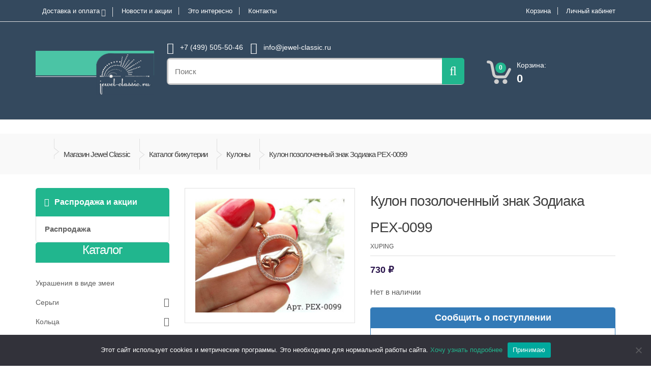

--- FILE ---
content_type: text/html; charset=UTF-8
request_url: https://www.jewel-classic.ru/shop/classical-jewelry/classical-jewelry-white/kulon-pozolochennyiy-znak-zodiaka-pex-0099/
body_size: 27947
content:
<!DOCTYPE html>
<html class="no-js" lang="ru-RU">
<head>
<meta charset="UTF-8">
<meta name="viewport" content="width=device-width, initial-scale=1.0, user-scalable=no">
<link rel="profile" href="http://gmpg.org/xfn/11" />
<!--[if lt IE 9]>
<script src="https://www.jewel-classic.ru/wp-content/themes/mediacenter/assets/js/html5.js?x13609" type="text/javascript"></script>
<script src="https://www.jewel-classic.ru/wp-content/themes/mediacenter/assets/js/respond.min.js?x13609" type="text/javascript"></script>
<![endif]-->
<meta name='robots' content='index, follow, max-image-preview:large, max-snippet:-1, max-video-preview:-1' />

<!-- Google Tag Manager for WordPress by gtm4wp.com -->
<script data-cfasync="false" data-pagespeed-no-defer>
	var gtm4wp_datalayer_name = "dataLayer";
	var dataLayer = dataLayer || [];
	const gtm4wp_use_sku_instead = 1;
	const gtm4wp_currency = 'RUB';
	const gtm4wp_product_per_impression = 10;
	const gtm4wp_clear_ecommerce = false;
	const gtm4wp_datalayer_max_timeout = 2000;
</script>
<!-- End Google Tag Manager for WordPress by gtm4wp.com -->
	<!-- This site is optimized with the Yoast SEO plugin v26.8 - https://yoast.com/product/yoast-seo-wordpress/ -->
	<title>Кулон позолоченный знак Зодиака PEX-0099 &#8902; 730 р.&#8902; Jewel Classic</title>
	<meta name="description" content="Кулон  с изображением знака Зодиака «Овен». Не вызывающая аллергии бижутерия. Ювелирный сплав с покрытием из золота 585 пробы, вставки из фианитов. Размер" />
	<link rel="canonical" href="https://www.jewel-classic.ru/shop/classical-jewelry/classical-jewelry-white/kulon-pozolochennyiy-znak-zodiaka-pex-0099/" />
	<meta property="og:locale" content="ru_RU" />
	<meta property="og:type" content="article" />
	<meta property="og:title" content="Кулон позолоченный знак Зодиака PEX-0099 &#8902; 730 р.&#8902; Jewel Classic" />
	<meta property="og:description" content="Кулон  с изображением знака Зодиака «Овен». Не вызывающая аллергии бижутерия. Ювелирный сплав с покрытием из золота 585 пробы, вставки из фианитов. Размер" />
	<meta property="og:url" content="https://www.jewel-classic.ru/shop/classical-jewelry/classical-jewelry-white/kulon-pozolochennyiy-znak-zodiaka-pex-0099/" />
	<meta property="og:site_name" content="Jewel Classic" />
	<meta property="article:modified_time" content="2023-07-01T16:43:50+00:00" />
	<meta property="og:image" content="https://www.jewel-classic.ru/wp-content/uploads/2018/05/PEX-0099.jpg" />
	<meta property="og:image:width" content="884" />
	<meta property="og:image:height" content="676" />
	<meta property="og:image:type" content="image/jpeg" />
	<meta name="twitter:card" content="summary_large_image" />
	<script type="application/ld+json" class="yoast-schema-graph">{"@context":"https://schema.org","@graph":[{"@type":"WebPage","@id":"https://www.jewel-classic.ru/shop/classical-jewelry/classical-jewelry-white/kulon-pozolochennyiy-znak-zodiaka-pex-0099/","url":"https://www.jewel-classic.ru/shop/classical-jewelry/classical-jewelry-white/kulon-pozolochennyiy-znak-zodiaka-pex-0099/","name":"Кулон позолоченный знак Зодиака PEX-0099 &#8902; 730 р.&#8902; Jewel Classic","isPartOf":{"@id":"https://www.jewel-classic.ru/#website"},"primaryImageOfPage":{"@id":"https://www.jewel-classic.ru/shop/classical-jewelry/classical-jewelry-white/kulon-pozolochennyiy-znak-zodiaka-pex-0099/#primaryimage"},"image":{"@id":"https://www.jewel-classic.ru/shop/classical-jewelry/classical-jewelry-white/kulon-pozolochennyiy-znak-zodiaka-pex-0099/#primaryimage"},"thumbnailUrl":"https://www.jewel-classic.ru/wp-content/uploads/2018/05/PEX-0099.jpg","datePublished":"2018-05-11T17:22:28+00:00","dateModified":"2023-07-01T16:43:50+00:00","description":"Кулон  с изображением знака Зодиака «Овен». Не вызывающая аллергии бижутерия. Ювелирный сплав с покрытием из золота 585 пробы, вставки из фианитов. Размер","breadcrumb":{"@id":"https://www.jewel-classic.ru/shop/classical-jewelry/classical-jewelry-white/kulon-pozolochennyiy-znak-zodiaka-pex-0099/#breadcrumb"},"inLanguage":"ru-RU","potentialAction":[{"@type":"ReadAction","target":["https://www.jewel-classic.ru/shop/classical-jewelry/classical-jewelry-white/kulon-pozolochennyiy-znak-zodiaka-pex-0099/"]}]},{"@type":"ImageObject","inLanguage":"ru-RU","@id":"https://www.jewel-classic.ru/shop/classical-jewelry/classical-jewelry-white/kulon-pozolochennyiy-znak-zodiaka-pex-0099/#primaryimage","url":"https://www.jewel-classic.ru/wp-content/uploads/2018/05/PEX-0099.jpg","contentUrl":"https://www.jewel-classic.ru/wp-content/uploads/2018/05/PEX-0099.jpg","width":884,"height":676},{"@type":"BreadcrumbList","@id":"https://www.jewel-classic.ru/shop/classical-jewelry/classical-jewelry-white/kulon-pozolochennyiy-znak-zodiaka-pex-0099/#breadcrumb","itemListElement":[{"@type":"ListItem","position":1,"name":"Магазин Jewel Classic","item":"https://www.jewel-classic.ru/"},{"@type":"ListItem","position":2,"name":"Каталог бижутерии","item":"https://www.jewel-classic.ru/shop/"},{"@type":"ListItem","position":3,"name":"Кулоны","item":"https://www.jewel-classic.ru/shop/section/pendants/"},{"@type":"ListItem","position":4,"name":"Кулон позолоченный знак Зодиака PEX-0099"}]},{"@type":"WebSite","@id":"https://www.jewel-classic.ru/#website","url":"https://www.jewel-classic.ru/","name":"Jewel Classic","description":"Магазин классической бижутерии","potentialAction":[{"@type":"SearchAction","target":{"@type":"EntryPoint","urlTemplate":"https://www.jewel-classic.ru/?s={search_term_string}"},"query-input":{"@type":"PropertyValueSpecification","valueRequired":true,"valueName":"search_term_string"}}],"inLanguage":"ru-RU"}]}</script>
	<!-- / Yoast SEO plugin. -->


<link rel="alternate" type="application/rss+xml" title="Jewel Classic &raquo; Лента" href="https://www.jewel-classic.ru/feed/" />
<link rel="alternate" type="application/rss+xml" title="Jewel Classic &raquo; Лента комментариев" href="https://www.jewel-classic.ru/comments/feed/" />
<link rel="alternate" type="application/rss+xml" title="Jewel Classic &raquo; Лента комментариев к &laquo;Кулон позолоченный знак Зодиака PEX-0099&raquo;" href="https://www.jewel-classic.ru/shop/classical-jewelry/classical-jewelry-white/kulon-pozolochennyiy-znak-zodiaka-pex-0099/feed/" />
<link rel="alternate" title="oEmbed (JSON)" type="application/json+oembed" href="https://www.jewel-classic.ru/wp-json/oembed/1.0/embed?url=https%3A%2F%2Fwww.jewel-classic.ru%2Fshop%2Fclassical-jewelry%2Fclassical-jewelry-white%2Fkulon-pozolochennyiy-znak-zodiaka-pex-0099%2F" />
<link rel="alternate" title="oEmbed (XML)" type="text/xml+oembed" href="https://www.jewel-classic.ru/wp-json/oembed/1.0/embed?url=https%3A%2F%2Fwww.jewel-classic.ru%2Fshop%2Fclassical-jewelry%2Fclassical-jewelry-white%2Fkulon-pozolochennyiy-znak-zodiaka-pex-0099%2F&#038;format=xml" />
<style id='wp-img-auto-sizes-contain-inline-css' type='text/css'>
img:is([sizes=auto i],[sizes^="auto," i]){contain-intrinsic-size:3000px 1500px}
/*# sourceURL=wp-img-auto-sizes-contain-inline-css */
</style>
<style id='wp-block-library-inline-css' type='text/css'>
:root{--wp-block-synced-color:#7a00df;--wp-block-synced-color--rgb:122,0,223;--wp-bound-block-color:var(--wp-block-synced-color);--wp-editor-canvas-background:#ddd;--wp-admin-theme-color:#007cba;--wp-admin-theme-color--rgb:0,124,186;--wp-admin-theme-color-darker-10:#006ba1;--wp-admin-theme-color-darker-10--rgb:0,107,160.5;--wp-admin-theme-color-darker-20:#005a87;--wp-admin-theme-color-darker-20--rgb:0,90,135;--wp-admin-border-width-focus:2px}@media (min-resolution:192dpi){:root{--wp-admin-border-width-focus:1.5px}}.wp-element-button{cursor:pointer}:root .has-very-light-gray-background-color{background-color:#eee}:root .has-very-dark-gray-background-color{background-color:#313131}:root .has-very-light-gray-color{color:#eee}:root .has-very-dark-gray-color{color:#313131}:root .has-vivid-green-cyan-to-vivid-cyan-blue-gradient-background{background:linear-gradient(135deg,#00d084,#0693e3)}:root .has-purple-crush-gradient-background{background:linear-gradient(135deg,#34e2e4,#4721fb 50%,#ab1dfe)}:root .has-hazy-dawn-gradient-background{background:linear-gradient(135deg,#faaca8,#dad0ec)}:root .has-subdued-olive-gradient-background{background:linear-gradient(135deg,#fafae1,#67a671)}:root .has-atomic-cream-gradient-background{background:linear-gradient(135deg,#fdd79a,#004a59)}:root .has-nightshade-gradient-background{background:linear-gradient(135deg,#330968,#31cdcf)}:root .has-midnight-gradient-background{background:linear-gradient(135deg,#020381,#2874fc)}:root{--wp--preset--font-size--normal:16px;--wp--preset--font-size--huge:42px}.has-regular-font-size{font-size:1em}.has-larger-font-size{font-size:2.625em}.has-normal-font-size{font-size:var(--wp--preset--font-size--normal)}.has-huge-font-size{font-size:var(--wp--preset--font-size--huge)}.has-text-align-center{text-align:center}.has-text-align-left{text-align:left}.has-text-align-right{text-align:right}.has-fit-text{white-space:nowrap!important}#end-resizable-editor-section{display:none}.aligncenter{clear:both}.items-justified-left{justify-content:flex-start}.items-justified-center{justify-content:center}.items-justified-right{justify-content:flex-end}.items-justified-space-between{justify-content:space-between}.screen-reader-text{border:0;clip-path:inset(50%);height:1px;margin:-1px;overflow:hidden;padding:0;position:absolute;width:1px;word-wrap:normal!important}.screen-reader-text:focus{background-color:#ddd;clip-path:none;color:#444;display:block;font-size:1em;height:auto;left:5px;line-height:normal;padding:15px 23px 14px;text-decoration:none;top:5px;width:auto;z-index:100000}html :where(.has-border-color){border-style:solid}html :where([style*=border-top-color]){border-top-style:solid}html :where([style*=border-right-color]){border-right-style:solid}html :where([style*=border-bottom-color]){border-bottom-style:solid}html :where([style*=border-left-color]){border-left-style:solid}html :where([style*=border-width]){border-style:solid}html :where([style*=border-top-width]){border-top-style:solid}html :where([style*=border-right-width]){border-right-style:solid}html :where([style*=border-bottom-width]){border-bottom-style:solid}html :where([style*=border-left-width]){border-left-style:solid}html :where(img[class*=wp-image-]){height:auto;max-width:100%}:where(figure){margin:0 0 1em}html :where(.is-position-sticky){--wp-admin--admin-bar--position-offset:var(--wp-admin--admin-bar--height,0px)}@media screen and (max-width:600px){html :where(.is-position-sticky){--wp-admin--admin-bar--position-offset:0px}}

/*# sourceURL=wp-block-library-inline-css */
</style><link rel='stylesheet' id='wc-blocks-style-css' href='https://www.jewel-classic.ru/wp-content/plugins/woocommerce/assets/client/blocks/wc-blocks.css?x13609' type='text/css' media='all' />
<style id='global-styles-inline-css' type='text/css'>
:root{--wp--preset--aspect-ratio--square: 1;--wp--preset--aspect-ratio--4-3: 4/3;--wp--preset--aspect-ratio--3-4: 3/4;--wp--preset--aspect-ratio--3-2: 3/2;--wp--preset--aspect-ratio--2-3: 2/3;--wp--preset--aspect-ratio--16-9: 16/9;--wp--preset--aspect-ratio--9-16: 9/16;--wp--preset--color--black: #000000;--wp--preset--color--cyan-bluish-gray: #abb8c3;--wp--preset--color--white: #ffffff;--wp--preset--color--pale-pink: #f78da7;--wp--preset--color--vivid-red: #cf2e2e;--wp--preset--color--luminous-vivid-orange: #ff6900;--wp--preset--color--luminous-vivid-amber: #fcb900;--wp--preset--color--light-green-cyan: #7bdcb5;--wp--preset--color--vivid-green-cyan: #00d084;--wp--preset--color--pale-cyan-blue: #8ed1fc;--wp--preset--color--vivid-cyan-blue: #0693e3;--wp--preset--color--vivid-purple: #9b51e0;--wp--preset--gradient--vivid-cyan-blue-to-vivid-purple: linear-gradient(135deg,rgb(6,147,227) 0%,rgb(155,81,224) 100%);--wp--preset--gradient--light-green-cyan-to-vivid-green-cyan: linear-gradient(135deg,rgb(122,220,180) 0%,rgb(0,208,130) 100%);--wp--preset--gradient--luminous-vivid-amber-to-luminous-vivid-orange: linear-gradient(135deg,rgb(252,185,0) 0%,rgb(255,105,0) 100%);--wp--preset--gradient--luminous-vivid-orange-to-vivid-red: linear-gradient(135deg,rgb(255,105,0) 0%,rgb(207,46,46) 100%);--wp--preset--gradient--very-light-gray-to-cyan-bluish-gray: linear-gradient(135deg,rgb(238,238,238) 0%,rgb(169,184,195) 100%);--wp--preset--gradient--cool-to-warm-spectrum: linear-gradient(135deg,rgb(74,234,220) 0%,rgb(151,120,209) 20%,rgb(207,42,186) 40%,rgb(238,44,130) 60%,rgb(251,105,98) 80%,rgb(254,248,76) 100%);--wp--preset--gradient--blush-light-purple: linear-gradient(135deg,rgb(255,206,236) 0%,rgb(152,150,240) 100%);--wp--preset--gradient--blush-bordeaux: linear-gradient(135deg,rgb(254,205,165) 0%,rgb(254,45,45) 50%,rgb(107,0,62) 100%);--wp--preset--gradient--luminous-dusk: linear-gradient(135deg,rgb(255,203,112) 0%,rgb(199,81,192) 50%,rgb(65,88,208) 100%);--wp--preset--gradient--pale-ocean: linear-gradient(135deg,rgb(255,245,203) 0%,rgb(182,227,212) 50%,rgb(51,167,181) 100%);--wp--preset--gradient--electric-grass: linear-gradient(135deg,rgb(202,248,128) 0%,rgb(113,206,126) 100%);--wp--preset--gradient--midnight: linear-gradient(135deg,rgb(2,3,129) 0%,rgb(40,116,252) 100%);--wp--preset--font-size--small: 13px;--wp--preset--font-size--medium: 20px;--wp--preset--font-size--large: 36px;--wp--preset--font-size--x-large: 42px;--wp--preset--spacing--20: 0.44rem;--wp--preset--spacing--30: 0.67rem;--wp--preset--spacing--40: 1rem;--wp--preset--spacing--50: 1.5rem;--wp--preset--spacing--60: 2.25rem;--wp--preset--spacing--70: 3.38rem;--wp--preset--spacing--80: 5.06rem;--wp--preset--shadow--natural: 6px 6px 9px rgba(0, 0, 0, 0.2);--wp--preset--shadow--deep: 12px 12px 50px rgba(0, 0, 0, 0.4);--wp--preset--shadow--sharp: 6px 6px 0px rgba(0, 0, 0, 0.2);--wp--preset--shadow--outlined: 6px 6px 0px -3px rgb(255, 255, 255), 6px 6px rgb(0, 0, 0);--wp--preset--shadow--crisp: 6px 6px 0px rgb(0, 0, 0);}:where(.is-layout-flex){gap: 0.5em;}:where(.is-layout-grid){gap: 0.5em;}body .is-layout-flex{display: flex;}.is-layout-flex{flex-wrap: wrap;align-items: center;}.is-layout-flex > :is(*, div){margin: 0;}body .is-layout-grid{display: grid;}.is-layout-grid > :is(*, div){margin: 0;}:where(.wp-block-columns.is-layout-flex){gap: 2em;}:where(.wp-block-columns.is-layout-grid){gap: 2em;}:where(.wp-block-post-template.is-layout-flex){gap: 1.25em;}:where(.wp-block-post-template.is-layout-grid){gap: 1.25em;}.has-black-color{color: var(--wp--preset--color--black) !important;}.has-cyan-bluish-gray-color{color: var(--wp--preset--color--cyan-bluish-gray) !important;}.has-white-color{color: var(--wp--preset--color--white) !important;}.has-pale-pink-color{color: var(--wp--preset--color--pale-pink) !important;}.has-vivid-red-color{color: var(--wp--preset--color--vivid-red) !important;}.has-luminous-vivid-orange-color{color: var(--wp--preset--color--luminous-vivid-orange) !important;}.has-luminous-vivid-amber-color{color: var(--wp--preset--color--luminous-vivid-amber) !important;}.has-light-green-cyan-color{color: var(--wp--preset--color--light-green-cyan) !important;}.has-vivid-green-cyan-color{color: var(--wp--preset--color--vivid-green-cyan) !important;}.has-pale-cyan-blue-color{color: var(--wp--preset--color--pale-cyan-blue) !important;}.has-vivid-cyan-blue-color{color: var(--wp--preset--color--vivid-cyan-blue) !important;}.has-vivid-purple-color{color: var(--wp--preset--color--vivid-purple) !important;}.has-black-background-color{background-color: var(--wp--preset--color--black) !important;}.has-cyan-bluish-gray-background-color{background-color: var(--wp--preset--color--cyan-bluish-gray) !important;}.has-white-background-color{background-color: var(--wp--preset--color--white) !important;}.has-pale-pink-background-color{background-color: var(--wp--preset--color--pale-pink) !important;}.has-vivid-red-background-color{background-color: var(--wp--preset--color--vivid-red) !important;}.has-luminous-vivid-orange-background-color{background-color: var(--wp--preset--color--luminous-vivid-orange) !important;}.has-luminous-vivid-amber-background-color{background-color: var(--wp--preset--color--luminous-vivid-amber) !important;}.has-light-green-cyan-background-color{background-color: var(--wp--preset--color--light-green-cyan) !important;}.has-vivid-green-cyan-background-color{background-color: var(--wp--preset--color--vivid-green-cyan) !important;}.has-pale-cyan-blue-background-color{background-color: var(--wp--preset--color--pale-cyan-blue) !important;}.has-vivid-cyan-blue-background-color{background-color: var(--wp--preset--color--vivid-cyan-blue) !important;}.has-vivid-purple-background-color{background-color: var(--wp--preset--color--vivid-purple) !important;}.has-black-border-color{border-color: var(--wp--preset--color--black) !important;}.has-cyan-bluish-gray-border-color{border-color: var(--wp--preset--color--cyan-bluish-gray) !important;}.has-white-border-color{border-color: var(--wp--preset--color--white) !important;}.has-pale-pink-border-color{border-color: var(--wp--preset--color--pale-pink) !important;}.has-vivid-red-border-color{border-color: var(--wp--preset--color--vivid-red) !important;}.has-luminous-vivid-orange-border-color{border-color: var(--wp--preset--color--luminous-vivid-orange) !important;}.has-luminous-vivid-amber-border-color{border-color: var(--wp--preset--color--luminous-vivid-amber) !important;}.has-light-green-cyan-border-color{border-color: var(--wp--preset--color--light-green-cyan) !important;}.has-vivid-green-cyan-border-color{border-color: var(--wp--preset--color--vivid-green-cyan) !important;}.has-pale-cyan-blue-border-color{border-color: var(--wp--preset--color--pale-cyan-blue) !important;}.has-vivid-cyan-blue-border-color{border-color: var(--wp--preset--color--vivid-cyan-blue) !important;}.has-vivid-purple-border-color{border-color: var(--wp--preset--color--vivid-purple) !important;}.has-vivid-cyan-blue-to-vivid-purple-gradient-background{background: var(--wp--preset--gradient--vivid-cyan-blue-to-vivid-purple) !important;}.has-light-green-cyan-to-vivid-green-cyan-gradient-background{background: var(--wp--preset--gradient--light-green-cyan-to-vivid-green-cyan) !important;}.has-luminous-vivid-amber-to-luminous-vivid-orange-gradient-background{background: var(--wp--preset--gradient--luminous-vivid-amber-to-luminous-vivid-orange) !important;}.has-luminous-vivid-orange-to-vivid-red-gradient-background{background: var(--wp--preset--gradient--luminous-vivid-orange-to-vivid-red) !important;}.has-very-light-gray-to-cyan-bluish-gray-gradient-background{background: var(--wp--preset--gradient--very-light-gray-to-cyan-bluish-gray) !important;}.has-cool-to-warm-spectrum-gradient-background{background: var(--wp--preset--gradient--cool-to-warm-spectrum) !important;}.has-blush-light-purple-gradient-background{background: var(--wp--preset--gradient--blush-light-purple) !important;}.has-blush-bordeaux-gradient-background{background: var(--wp--preset--gradient--blush-bordeaux) !important;}.has-luminous-dusk-gradient-background{background: var(--wp--preset--gradient--luminous-dusk) !important;}.has-pale-ocean-gradient-background{background: var(--wp--preset--gradient--pale-ocean) !important;}.has-electric-grass-gradient-background{background: var(--wp--preset--gradient--electric-grass) !important;}.has-midnight-gradient-background{background: var(--wp--preset--gradient--midnight) !important;}.has-small-font-size{font-size: var(--wp--preset--font-size--small) !important;}.has-medium-font-size{font-size: var(--wp--preset--font-size--medium) !important;}.has-large-font-size{font-size: var(--wp--preset--font-size--large) !important;}.has-x-large-font-size{font-size: var(--wp--preset--font-size--x-large) !important;}
/*# sourceURL=global-styles-inline-css */
</style>

<style id='classic-theme-styles-inline-css' type='text/css'>
/*! This file is auto-generated */
.wp-block-button__link{color:#fff;background-color:#32373c;border-radius:9999px;box-shadow:none;text-decoration:none;padding:calc(.667em + 2px) calc(1.333em + 2px);font-size:1.125em}.wp-block-file__button{background:#32373c;color:#fff;text-decoration:none}
/*# sourceURL=/wp-includes/css/classic-themes.min.css */
</style>
<link rel='stylesheet' id='contact-form-7-css' href='https://www.jewel-classic.ru/wp-content/plugins/contact-form-7/includes/css/styles.css?x13609' type='text/css' media='all' />
<link rel='stylesheet' id='cookie-notice-front-css' href='https://www.jewel-classic.ru/wp-content/plugins/cookie-notice/css/front.min.css?x13609' type='text/css' media='all' />
<link rel='stylesheet' id='rs-plugin-settings-css' href='https://www.jewel-classic.ru/wp-content/plugins/revslider/public/assets/css/rs6.css?x13609' type='text/css' media='all' />
<style id='rs-plugin-settings-inline-css' type='text/css'>
.tp-caption a{color:#ff7302;text-shadow:none;-webkit-transition:all 0.2s ease-out;-moz-transition:all 0.2s ease-out;-o-transition:all 0.2s ease-out;-ms-transition:all 0.2s ease-out}.tp-caption a:hover{color:#ffa902}
/*# sourceURL=rs-plugin-settings-inline-css */
</style>
<style id='woocommerce-inline-inline-css' type='text/css'>
.woocommerce form .form-row .required { visibility: visible; }
/*# sourceURL=woocommerce-inline-inline-css */
</style>
<link rel='stylesheet' id='brands-styles-css' href='https://www.jewel-classic.ru/wp-content/plugins/woocommerce/assets/css/brands.css?x13609' type='text/css' media='all' />
<link rel='stylesheet' id='bootstrap-css' href='https://www.jewel-classic.ru/wp-content/themes/mediacenter/assets/css/bootstrap.min.css?x13609' type='text/css' media='all' />
<link rel='stylesheet' id='media_center-main-style-css' href='https://www.jewel-classic.ru/wp-content/themes/mediacenter/style.css?x13609' type='text/css' media='all' />
<link rel='stylesheet' id='media_center-preset-color-css' href='https://www.jewel-classic.ru/wp-content/themes/mediacenter/assets/css/dark-green.css?x13609' type='text/css' media='all' />
<link rel='stylesheet' id='media_center-owl-carousel-css' href='https://www.jewel-classic.ru/wp-content/themes/mediacenter/assets/css/owl.carousel.min.css?x13609' type='text/css' media='all' />
<link rel='stylesheet' id='media_center-animate-css' href='https://www.jewel-classic.ru/wp-content/themes/mediacenter/assets/css/animate.min.css?x13609' type='text/css' media='all' />
<link rel='stylesheet' id='media_center-font-awesome-css' href='https://www.jewel-classic.ru/wp-content/themes/mediacenter/assets/css/font-awesome.min.css?x13609' type='text/css' media='all' />
<link rel='stylesheet' id='ywzm-prettyPhoto-css' href='//www.jewel-classic.ru/wp-content/plugins/woocommerce/assets/css/prettyPhoto.css?x13609' type='text/css' media='all' />
<link rel='stylesheet' id='ywzm-magnifier-css' href='https://www.jewel-classic.ru/wp-content/plugins/yith-woocommerce-zoom-magnifier/assets/css/yith_magnifier.css?x13609' type='text/css' media='all' />
<link rel='stylesheet' id='ywzm_frontend-css' href='https://www.jewel-classic.ru/wp-content/plugins/yith-woocommerce-zoom-magnifier/assets/css/frontend.css?x13609' type='text/css' media='all' />
<link rel='stylesheet' id='cwginstock_frontend_css-css' href='https://www.jewel-classic.ru/wp-content/plugins/back-in-stock-notifier-for-woocommerce/assets/css/frontend.min.css?x13609' type='text/css' media='' />
<link rel='stylesheet' id='cwginstock_bootstrap-css' href='https://www.jewel-classic.ru/wp-content/plugins/back-in-stock-notifier-for-woocommerce/assets/css/bootstrap.min.css?x13609' type='text/css' media='' />
<link rel='stylesheet' id='parent-style-css' href='https://www.jewel-classic.ru/wp-content/themes/mediacenter/style.css?x13609' type='text/css' media='all' />
<link rel='stylesheet' id='child-style-css' href='https://www.jewel-classic.ru/wp-content/themes/jewel-classic/style.css?x13609' type='text/css' media='all' />
<link rel='stylesheet' id='jquery-ui-smoothness-css' href='https://www.jewel-classic.ru/wp-content/plugins/contact-form-7/includes/js/jquery-ui/themes/smoothness/jquery-ui.min.css?x13609' type='text/css' media='screen' />
<script type="text/javascript" id="cookie-notice-front-js-before">
/* <![CDATA[ */
var cnArgs = {"ajaxUrl":"https:\/\/www.jewel-classic.ru\/wp-admin\/admin-ajax.php","nonce":"e624a7aeb3","hideEffect":"fade","position":"bottom","onScroll":false,"onScrollOffset":100,"onClick":false,"cookieName":"cookie_notice_accepted","cookieTime":15811200,"cookieTimeRejected":604800,"globalCookie":false,"redirection":false,"cache":true,"revokeCookies":false,"revokeCookiesOpt":"automatic"};

//# sourceURL=cookie-notice-front-js-before
/* ]]> */
</script>
<script type="text/javascript" src="https://www.jewel-classic.ru/wp-content/plugins/cookie-notice/js/front.min.js?x13609" id="cookie-notice-front-js"></script>
<script type="text/javascript" src="https://www.jewel-classic.ru/wp-includes/js/jquery/jquery.min.js?x13609" id="jquery-core-js"></script>
<script type="text/javascript" src="https://www.jewel-classic.ru/wp-includes/js/jquery/jquery-migrate.min.js?x13609" id="jquery-migrate-js"></script>
<script type="text/javascript" src="https://www.jewel-classic.ru/wp-content/plugins/revslider/public/assets/js/rbtools.min.js?x13609" id="tp-tools-js"></script>
<script type="text/javascript" src="https://www.jewel-classic.ru/wp-content/plugins/revslider/public/assets/js/rs6.min.js?x13609" id="revmin-js"></script>
<script type="text/javascript" src="https://www.jewel-classic.ru/wp-content/plugins/woocommerce/assets/js/jquery-blockui/jquery.blockUI.min.js?x13609" id="wc-jquery-blockui-js" data-wp-strategy="defer"></script>
<script type="text/javascript" id="wc-add-to-cart-js-extra">
/* <![CDATA[ */
var wc_add_to_cart_params = {"ajax_url":"/wp-admin/admin-ajax.php","wc_ajax_url":"/?wc-ajax=%%endpoint%%","i18n_view_cart":"\u041f\u0440\u043e\u0441\u043c\u043e\u0442\u0440 \u043a\u043e\u0440\u0437\u0438\u043d\u044b","cart_url":"https://www.jewel-classic.ru/cart/","is_cart":"","cart_redirect_after_add":"no"};
//# sourceURL=wc-add-to-cart-js-extra
/* ]]> */
</script>
<script type="text/javascript" src="https://www.jewel-classic.ru/wp-content/plugins/woocommerce/assets/js/frontend/add-to-cart.min.js?x13609" id="wc-add-to-cart-js" data-wp-strategy="defer"></script>
<script type="text/javascript" id="wc-single-product-js-extra">
/* <![CDATA[ */
var wc_single_product_params = {"i18n_required_rating_text":"\u041f\u043e\u0436\u0430\u043b\u0443\u0439\u0441\u0442\u0430, \u043f\u043e\u0441\u0442\u0430\u0432\u044c\u0442\u0435 \u043e\u0446\u0435\u043d\u043a\u0443","i18n_rating_options":["1 \u0438\u0437 5 \u0437\u0432\u0451\u0437\u0434","2 \u0438\u0437 5 \u0437\u0432\u0451\u0437\u0434","3 \u0438\u0437 5 \u0437\u0432\u0451\u0437\u0434","4 \u0438\u0437 5 \u0437\u0432\u0451\u0437\u0434","5 \u0438\u0437 5 \u0437\u0432\u0451\u0437\u0434"],"i18n_product_gallery_trigger_text":"\u041f\u0440\u043e\u0441\u043c\u043e\u0442\u0440 \u0433\u0430\u043b\u0435\u0440\u0435\u0438 \u0438\u0437\u043e\u0431\u0440\u0430\u0436\u0435\u043d\u0438\u0439 \u0432 \u043f\u043e\u043b\u043d\u043e\u044d\u043a\u0440\u0430\u043d\u043d\u043e\u043c \u0440\u0435\u0436\u0438\u043c\u0435","review_rating_required":"yes","flexslider":{"rtl":false,"animation":"slide","smoothHeight":true,"directionNav":false,"controlNav":"thumbnails","slideshow":false,"animationSpeed":500,"animationLoop":false,"allowOneSlide":false},"zoom_enabled":"","zoom_options":[],"photoswipe_enabled":"","photoswipe_options":{"shareEl":false,"closeOnScroll":false,"history":false,"hideAnimationDuration":0,"showAnimationDuration":0},"flexslider_enabled":""};
//# sourceURL=wc-single-product-js-extra
/* ]]> */
</script>
<script type="text/javascript" src="https://www.jewel-classic.ru/wp-content/plugins/woocommerce/assets/js/frontend/single-product.min.js?x13609" id="wc-single-product-js" defer="defer" data-wp-strategy="defer"></script>
<script type="text/javascript" src="https://www.jewel-classic.ru/wp-content/plugins/woocommerce/assets/js/js-cookie/js.cookie.min.js?x13609" id="wc-js-cookie-js" defer="defer" data-wp-strategy="defer"></script>
<script type="text/javascript" id="woocommerce-js-extra">
/* <![CDATA[ */
var woocommerce_params = {"ajax_url":"/wp-admin/admin-ajax.php","wc_ajax_url":"/?wc-ajax=%%endpoint%%","i18n_password_show":"\u041f\u043e\u043a\u0430\u0437\u0430\u0442\u044c \u043f\u0430\u0440\u043e\u043b\u044c","i18n_password_hide":"\u0421\u043a\u0440\u044b\u0442\u044c \u043f\u0430\u0440\u043e\u043b\u044c"};
//# sourceURL=woocommerce-js-extra
/* ]]> */
</script>
<script type="text/javascript" src="https://www.jewel-classic.ru/wp-content/plugins/woocommerce/assets/js/frontend/woocommerce.min.js?x13609" id="woocommerce-js" defer="defer" data-wp-strategy="defer"></script>
<script type="text/javascript" src="https://www.jewel-classic.ru/wp-content/plugins/js_composer/assets/js/vendors/woocommerce-add-to-cart.js?x13609" id="vc_woocommerce-add-to-cart-js-js"></script>
<script type="text/javascript" src="https://www.jewel-classic.ru/wp-content/plugins/woocommerce/assets/js/prettyPhoto/jquery.prettyPhoto.min.js?x13609" id="wc-prettyPhoto-js" defer="defer" data-wp-strategy="defer"></script>
<script type="text/javascript" src="https://www.jewel-classic.ru/wp-content/themes/jewel-classic/js/all.min.js?x13609" id="jewel-classic-js-js"></script>
<link rel="https://api.w.org/" href="https://www.jewel-classic.ru/wp-json/" /><link rel="alternate" title="JSON" type="application/json" href="https://www.jewel-classic.ru/wp-json/wp/v2/product/8893" /><link rel="EditURI" type="application/rsd+xml" title="RSD" href="https://www.jewel-classic.ru/xmlrpc.php?rsd" />
<meta name="generator" content="WordPress 6.9" />
<meta name="generator" content="WooCommerce 10.4.3" />
<link rel='shortlink' href='https://www.jewel-classic.ru/?p=8893' />

<!-- Google Tag Manager for WordPress by gtm4wp.com -->
<!-- GTM Container placement set to off -->
<script data-cfasync="false" data-pagespeed-no-defer type="text/javascript">
	var dataLayer_content = {"pagePostType":"product","pagePostType2":"single-product","pagePostAuthor":"Елена Никитина","productRatingCounts":[],"productAverageRating":0,"productReviewCount":0,"productType":"simple","productIsVariable":0};
	dataLayer.push( dataLayer_content );
</script>
<script data-cfasync="false" data-pagespeed-no-defer type="text/javascript">
	console.warn && console.warn("[GTM4WP] Google Tag Manager container code placement set to OFF !!!");
	console.warn && console.warn("[GTM4WP] Data layer codes are active but GTM container must be loaded using custom coding !!!");
</script>
<!-- End Google Tag Manager for WordPress by gtm4wp.com -->    <script type="text/javascript">
        var media_center_ajaxurl = '/wp-admin/admin-ajax.php';
    </script>
	<noscript><style>.woocommerce-product-gallery{ opacity: 1 !important; }</style></noscript>
	<!-- Yandex.Metrika counter by Yandex Metrica Plugin -->
<script type="text/javascript" >
    (function(m,e,t,r,i,k,a){m[i]=m[i]||function(){(m[i].a=m[i].a||[]).push(arguments)};
        m[i].l=1*new Date();k=e.createElement(t),a=e.getElementsByTagName(t)[0],k.async=1,k.src=r,a.parentNode.insertBefore(k,a)})
    (window, document, "script", "https://mc.yandex.ru/metrika/tag.js", "ym");

    ym(42924844, "init", {
        id:42924844,
        clickmap:true,
        trackLinks:true,
        accurateTrackBounce:true,
        webvisor:true,
	            ecommerce: "dataLayer"
	        });
</script>
<noscript><div><img src="https://mc.yandex.ru/watch/42924844" style="position:absolute; left:-9999px;" alt="" /></div></noscript>
<!-- /Yandex.Metrika counter -->
<meta name="generator" content="Powered by WPBakery Page Builder - drag and drop page builder for WordPress."/>
<meta name="generator" content="Powered by Slider Revolution 6.2.1 - responsive, Mobile-Friendly Slider Plugin for WordPress with comfortable drag and drop interface." />
<link rel="icon" href="https://www.jewel-classic.ru/wp-content/uploads/2018/09/cropped-favicon-32x32.png?x13609" sizes="32x32" />
<link rel="icon" href="https://www.jewel-classic.ru/wp-content/uploads/2018/09/cropped-favicon-192x192.png?x13609" sizes="192x192" />
<link rel="apple-touch-icon" href="https://www.jewel-classic.ru/wp-content/uploads/2018/09/cropped-favicon-180x180.png?x13609" />
<meta name="msapplication-TileImage" content="https://www.jewel-classic.ru/wp-content/uploads/2018/09/cropped-favicon-270x270.png" />
<link rel="icon" type="image/png" href="https://www.jewel-classic.ru/wp-content/themes/jewel-classic/img/favicon.png?x13609" />
<link rel="shortcut icon" type="image/vnd.microsoft.icon" href="https://www.jewel-classic.ru/wp-content/themes/jewel-classic/img/favicon.ico?x13609" />
<script type="text/javascript">function setREVStartSize(e){			
			try {								
				var pw = document.getElementById(e.c).parentNode.offsetWidth,
					newh;
				pw = pw===0 || isNaN(pw) ? window.innerWidth : pw;
				e.tabw = e.tabw===undefined ? 0 : parseInt(e.tabw);
				e.thumbw = e.thumbw===undefined ? 0 : parseInt(e.thumbw);
				e.tabh = e.tabh===undefined ? 0 : parseInt(e.tabh);
				e.thumbh = e.thumbh===undefined ? 0 : parseInt(e.thumbh);
				e.tabhide = e.tabhide===undefined ? 0 : parseInt(e.tabhide);
				e.thumbhide = e.thumbhide===undefined ? 0 : parseInt(e.thumbhide);
				e.mh = e.mh===undefined || e.mh=="" || e.mh==="auto" ? 0 : parseInt(e.mh,0);		
				if(e.layout==="fullscreen" || e.l==="fullscreen") 						
					newh = Math.max(e.mh,window.innerHeight);				
				else{					
					e.gw = Array.isArray(e.gw) ? e.gw : [e.gw];
					for (var i in e.rl) if (e.gw[i]===undefined || e.gw[i]===0) e.gw[i] = e.gw[i-1];					
					e.gh = e.el===undefined || e.el==="" || (Array.isArray(e.el) && e.el.length==0)? e.gh : e.el;
					e.gh = Array.isArray(e.gh) ? e.gh : [e.gh];
					for (var i in e.rl) if (e.gh[i]===undefined || e.gh[i]===0) e.gh[i] = e.gh[i-1];
										
					var nl = new Array(e.rl.length),
						ix = 0,						
						sl;					
					e.tabw = e.tabhide>=pw ? 0 : e.tabw;
					e.thumbw = e.thumbhide>=pw ? 0 : e.thumbw;
					e.tabh = e.tabhide>=pw ? 0 : e.tabh;
					e.thumbh = e.thumbhide>=pw ? 0 : e.thumbh;					
					for (var i in e.rl) nl[i] = e.rl[i]<window.innerWidth ? 0 : e.rl[i];
					sl = nl[0];									
					for (var i in nl) if (sl>nl[i] && nl[i]>0) { sl = nl[i]; ix=i;}															
					var m = pw>(e.gw[ix]+e.tabw+e.thumbw) ? 1 : (pw-(e.tabw+e.thumbw)) / (e.gw[ix]);					

					newh =  (e.type==="carousel" && e.justify==="true" ? e.gh[ix] : (e.gh[ix] * m)) + (e.tabh + e.thumbh);
				}			
				
				if(window.rs_init_css===undefined) window.rs_init_css = document.head.appendChild(document.createElement("style"));					
				document.getElementById(e.c).height = newh;
				window.rs_init_css.innerHTML += "#"+e.c+"_wrapper { height: "+newh+"px }";				
			} catch(e){
				console.log("Failure at Presize of Slider:" + e)
			}					   
		  };</script>

<!-- ===================== Theme Options Styles ===================== -->
		
<style type="text/css">

/* Typography */

h1, .h1,
h2, .h2,
h3, .h3,
h4, .h4,
h5, .h5,
h6, .h6{
	font-family: Arial, Helvetica, sans-serif;
}

body{
	font-family: Arial, Helvetica, sans-serif;
}

/* Animation */

.top-left .open > .dropdown-menu,
.top-left .open > .dropdown-menu > .dropdown-submenu > .dropdown-menu {
  animation-name: fadeInUp;
}

.top-right .open > .dropdown-menu,
.top-right .open > .dropdown-menu > .dropdown-submenu > .dropdown-menu {
  animation-name: fadeInUp;
}

#top-megamenu-nav .open > .dropdown-menu,
#top-megamenu-nav .open > .dropdown-menu > .dropdown-submenu > .dropdown-menu {
  animation-name: bounceIn;
}

#top-mega-nav .open > .dropdown-menu,
#top-mega-nav .open > .dropdown-menu > .dropdown-submenu > .dropdown-menu {
  animation-name: bounceIn;
}

/* Product Labels */

.label-677 > span {color: ;}.label-677.ribbon:after {border-top-color: ;}.label-659 > span {color: #fff;}.label-659.ribbon:after {border-top-color: #8027b9;}.label-570 > span {color: #fff;}.label-570.ribbon:after {border-top-color: #0073AA;}/* Custom CSS */

</style>
<!-- ===================== Theme Options Styles : END ===================== -->

<noscript><style> .wpb_animate_when_almost_visible { opacity: 1; }</style></noscript></head>
<body class="wp-singular product-template-default single single-product postid-8893 wp-theme-mediacenter wp-child-theme-jewel-classic theme-mediacenter cookies-not-set woocommerce woocommerce-page woocommerce-no-js wc-single-product left-sidebar wpb-js-composer js-comp-ver-6.4.1 vc_responsive">
<div id="page" class="wrapper">
    
<nav class="top-bar">
    <div class="container">
        <div id="top_left_nav_menu" class="col-xs-12 col-sm-6 no-margin animate-dropdown">
        <ul id="menu-top-left" class="top-left"><li id="menu-item-3227" class="menu-item menu-item-type-post_type menu-item-object-page menu-item-has-children menu-item-3227 dropdown"><a title="Доставка и оплата" href="https://www.jewel-classic.ru/delivery/" class="dropdown-toggle" aria-haspopup="true" data-hover="dropdown">Доставка и оплата</a>
<ul role="menu" class=" dropdown-menu">
	<li id="menu-item-33699" class="menu-item menu-item-type-post_type menu-item-object-page menu-item-33699"><a title="Оплата по QR-коду в Сбербанк Онлайн" href="https://www.jewel-classic.ru/delivery/qr-sberbank/">Оплата по QR-коду в Сбербанк Онлайн</a></li>
	<li id="menu-item-6387" class="menu-item menu-item-type-post_type menu-item-object-page menu-item-6387"><a title="Список пунктов самовывоза" href="https://www.jewel-classic.ru/delivery/pickup/">Список пунктов самовывоза</a></li>
</ul>
</li>
<li id="menu-item-3219" class="menu-item menu-item-type-post_type menu-item-object-page menu-item-3219"><a title="Новости и акции" href="https://www.jewel-classic.ru/news/">Новости и акции</a></li>
<li id="menu-item-10207" class="menu-item menu-item-type-taxonomy menu-item-object-category menu-item-10207"><a title="Это интересно" href="https://www.jewel-classic.ru/category/interesting/">Это интересно</a></li>
<li id="menu-item-3228" class="menu-item menu-item-type-post_type menu-item-object-page menu-item-3228"><a title="Контакты" href="https://www.jewel-classic.ru/contacts/">Контакты</a></li>
</ul>        </div><!-- /.col -->
        
        
        <div id="top_right_nav_menu" class="col-xs-12 col-sm-6 no-margin animate-dropdown">
        <ul class="right top-right"><li id="menu-item-3229" class="menu-item menu-item-type-post_type menu-item-object-page menu-item-3229"><a title="Корзина" href="https://www.jewel-classic.ru/cart/">Корзина</a></li>
<li id="menu-item-3230" class="menu-item menu-item-type-post_type menu-item-object-page menu-item-3230"><a title="Личный кабинет" href="https://www.jewel-classic.ru/my-account/">Личный кабинет</a></li>
</ul>        </div><!-- /.col -->
    </div><!-- /.container -->
</nav><!-- /.top-bar -->    <header class="header-style-1">
            
        <div class="container no-padding">
            <div class="col-xs-12 col-md-3 logo-holder">
				<div class="logo">
					<a href="/?from=logo" rel="home">
						<img alt="Логотип магазина классической бижутерии" src="https://www.jewel-classic.ru/wp-content/themes/jewel-classic/img/logo_with_plush_otred_2.png?x13609" width="233" height="54">
					</a>
				</div>
            </div><!-- /.logo-holder -->

    		<div class="col-xs-12 col-md-6 top-search-holder no-margin">
    			
                
<div class="contact-row">
        <div class="phone inline">
        <i class="fa fa-phone"></i> 
		<a href="tel:+74995055046">+7 (499) 505-50-46</a>
    </div>
            <div class="contact inline">
        <i class="fa fa-envelope"></i> 
		<a href="mailto:info@jewel-classic.ru">info@jewel-classic.ru</a>	
    </div>
    </div><!-- /.contact-row -->
                <div class="mc-search-bar">
	<form role="search" method="get" action="https://www.jewel-classic.ru/">
		<div class="input-group">
			<label class="sr-only screen-reader-text" for="s">Поиск: </label>
			<input type="text" class="search-field" dir="ltr" value="" name="s" placeholder="Поиск" />
			<div class="input-group-addon ">
								<button type="submit"><i class="fa fa-search"></i></button>
        		<input type="hidden" id="search-param" name="post_type" value="product" />
        	</div>
    	</div>
	</form>
</div>
            </div><!-- /.top-search-holder -->

    		<div class="col-xs-12 col-md-3 top-cart-row no-margin">
                <div class="top-cart-row-container">
    <div class="wishlist-compare-holder">
        </div><!-- /.wishlist-compare-holder -->

    <div class="top-cart-holder dropdown animate-dropdown">
    <a href="https://www.jewel-classic.ru/cart/" data-toggle="dropdown" class="dropdown-toggle">
    	<div class="basket-item-count">
    		<span class="cart-items-count count">0</span>
    		<img width="51" height="49" alt="" src="[data-uri]">
    	</div>
    	<div class="total-price-basket"> 
    		<span class="lbl">Корзина:</span>
    		<span class="total-price ft-22">
    			0    		</span>
    	</div>
    </a>
    <ul class="dropdown-menu dropdown-menu-mini-cart">
    	<li>
            <div class="widget_shopping_cart_content test">
    		 

	<p class="woocommerce-mini-cart__empty-message">Корзина пуста.</p>


            </div>
    	</li>
    </ul>
</div><!-- /.top-cart-holder -->
    
</div><!-- /.top-cart-row-container -->            </div><!-- /.top-cart-row -->
    	</div><!-- /.container -->

    
    </header><!-- /.header-style-1 -->
        
    <div id="top-mega-nav" class="yamm breadcrumb-menu animate-dropdown">
    <div class="container">
        <nav>
            <ul class="inline">

                <li class="breadcrumb-nav-holder"> 
                	<ul class="mc-breadcrumb" prefix="v: http://rdf.data-vocabulary.org/#">
                		<li><span><li><span><a href="https://www.jewel-classic.ru/">Магазин Jewel Classic</a></span></li>  <li><span><a href="https://www.jewel-classic.ru/shop/">Каталог бижутерии</a></span></li>  <li><span><a href="https://www.jewel-classic.ru/shop/section/pendants/">Кулоны</a></span></li>  <li><span class="breadcrumb_last" aria-current="page">Кулон позолоченный знак Зодиака PEX-0099</span></li></span></li>                	</ul>
                </li><!-- /.breadcrumb-nav-holder -->
            </ul>
        </nav>
    </div><!-- /.container -->
</div>
	
    
			<div id="content" class="site-content container">
			<div class="row">
				<div id="primary" class="content-area">
			<main id="main" class="site-main" role="main">
		
					
			<div class="woocommerce-notices-wrapper"></div><div id="product-8893" class="product type-product post-8893 status-publish first outofstock product_cat-pendant-fianit product_cat-gold-jewelry product_cat-pendant-zodiak product_cat-classical-jewelry product_cat-pendants product_cat-pendant-white product_cat-classical-jewelry-white product_cat-pendant-rose-gold product_cat-classical-jewelry-rose-gold product_cat-classical-jewelry-fianit product_tag-c-tsirkonami product_tag-business-women product_tag-business-dress product_tag-evening product_tag-na-vyipusknoy-vecher product_tag-pendants product_tag-elite has-post-thumbnail shipping-taxable purchasable product-type-simple">

			<div class="images-and-summary-wrapper">
			<div class="images-and-summary">
				<div class="product-images">
		<div class="images">

    <a href="https://www.jewel-classic.ru/wp-content/uploads/2018/05/PEX-0099.jpg-600x600-1526059480.png?x13609" itemprop="image" class="yith_magnifier_zoom woocommerce-main-image " title="PEX-0099"><img width="433" height="331" src="https://www.jewel-classic.ru/wp-content/uploads/2018/05/PEX-0099-433x331.jpg?x13609" class="attachment-shop_single size-shop_single wp-post-image" alt="" decoding="async" fetchpriority="high" srcset="https://www.jewel-classic.ru/wp-content/uploads/2018/05/PEX-0099-433x331.jpg 433w, https://www.jewel-classic.ru/wp-content/uploads/2018/05/PEX-0099-300x229.jpg 300w, https://www.jewel-classic.ru/wp-content/uploads/2018/05/PEX-0099.jpg 884w" sizes="(max-width: 433px) 100vw, 433px" /></a>
    
</div>


<script type="text/javascript" charset="utf-8">
	var yith_magnifier_options = {

		enableSlider: false,

		
		showTitle: false,
		zoomWidth: 'auto',
		zoomHeight: 'auto',
		position: 'inside',
		//tint: ,
		//tintOpacity: ,
		lensOpacity: '0.5',
		softFocus: false,
		//smoothMove: ,
		adjustY: 0,
		disableRightClick: false,
		phoneBehavior: 'default',
		loadingLabel: 'Загрузка',
		zoom_wrap_additional_css: ''
	};
</script>		</div><!-- /.product-images -->
		
	<div class="summary entry-summary">
				<div class="single-product-title">
			<h1 class="product_title entry-title">Кулон позолоченный знак Зодиака PEX-0099</h1>					<div class="product-brand">XUPING</div>
				</div>
				<div class="product-action-buttons">
					</div><!-- /.product-action-buttons -->
		<p class="price"><span class="mc-price-wrapper"><span class="woocommerce-Price-amount amount"><bdi>730&nbsp;<span class="woocommerce-Price-currencySymbol">&#8381;</span></bdi></span></span></p>
<p class="stock out-of-stock">Нет в наличии</p>
<section
	class="cwginstock-subscribe-form  cwginstock-0outofstock">
	<div class="panel panel-primary cwginstock-panel-primary">
		<div class="panel-heading cwginstock-panel-heading">
						<h4 style="text-align: center;">
				Сообщить о поступлении			</h4>
					</div>
		<div class="panel-body cwginstock-panel-body">
							<div class="row">
					<div class="col-md-12">
						<div class="col-md-12">
												<div class="form-group center-block">
															<input type="text" style="width:100%; text-align:center;" class="cwgstock_name"
									name="cwgstock_name"
									placeholder="Your Name"
									value="" />
														<input type="email" style="width:100%; text-align:center;" class="cwgstock_email"
								name="cwgstock_email"
								placeholder="Ваш E-mail"
								value="" />
													</div>
												<input type="hidden" class="cwg-product-id" name="cwg-product-id"
							value="8893" />
						<input type="hidden" class="cwg-variation-id" name="cwg-variation-id"
							value="0" />
						<input type="hidden" class="cwg-security" name="cwg-security"
							value="a22fa6f88f" />
												<div class="form-group center-block" style="text-align:center;">
														<input type="submit" name="cwgstock_submit"
								class="cwgstock_button " 
																  								value="Подписаться" />
							
						</div>
						<div class="cwgstock_output"></div>
												</div>
					</div>
				</div>
							
			<!-- End ROW -->

		</div>
	</div>
</section>
<div class="product_meta">

	
	
		<span class="sku_wrapper">Артикул: <span class="sku">PEX-0099</span></span>

	
	<span class="posted_in">Категорий: <a href="https://www.jewel-classic.ru/shop/section/pendants/pendant-fianit/" rel="tag">c фианитами</a>, <a href="https://www.jewel-classic.ru/shop/section/gold-jewelry/" rel="tag">Бижутерия под золото</a>, <a href="https://www.jewel-classic.ru/shop/section/pendants/pendant-zodiak/" rel="tag">Знаки Зодиака</a>, <a href="https://www.jewel-classic.ru/shop/section/classical-jewelry/" rel="tag">Классическая бижутерия</a>, <a href="https://www.jewel-classic.ru/shop/section/pendants/" rel="tag">Кулоны</a>, <a href="https://www.jewel-classic.ru/shop/section/pendants/pendant-white/" rel="tag">С белыми вставками</a>, <a href="https://www.jewel-classic.ru/shop/section/classical-jewelry/classical-jewelry-white/" rel="tag">С белыми вставками</a>, <a href="https://www.jewel-classic.ru/shop/section/pendants/pendant-rose-gold/" rel="tag">С покрытием «розовое золото»</a>, <a href="https://www.jewel-classic.ru/shop/section/classical-jewelry/classical-jewelry-rose-gold/" rel="tag">С покрытием «розовое золото»</a>, <a href="https://www.jewel-classic.ru/shop/section/classical-jewelry/classical-jewelry-fianit/" rel="tag">с фианитами</a></span>
	<span class="tagged_as">Метки: <a href="https://www.jewel-classic.ru/shop/label/c-tsirkonami/" rel="tag">C цирконами</a>, <a href="https://www.jewel-classic.ru/shop/label/business-women/" rel="tag">Бижутерия деловой женщины</a>, <a href="https://www.jewel-classic.ru/shop/label/business-dress/" rel="tag">Бижутерия к деловому костюму</a>, <a href="https://www.jewel-classic.ru/shop/label/evening/" rel="tag">Вечерняя бижутерия</a>, <a href="https://www.jewel-classic.ru/shop/label/na-vyipusknoy-vecher/" rel="tag">На выпускной вечер</a>, <a href="https://www.jewel-classic.ru/shop/label/pendants/" rel="tag">Подвески</a>, <a href="https://www.jewel-classic.ru/shop/label/elite/" rel="tag">Элитная бижутерия</a></span>
	 <span class="posted_in">Бренд: <a href="https://www.jewel-classic.ru/бренд/xuping/" rel="tag">XUPING</a></span>
</div>
	</div>

				</div><!-- /.images-and-summary -->
		</div><!-- /.images-and-summary-wrapper -->
		
	<div class="woocommerce-tabs wc-tabs-wrapper">
		<ul class="tabs wc-tabs" role="tablist">
							<li role="presentation" class="description_tab" id="tab-title-description">
					<a href="#tab-description" role="tab" aria-controls="tab-description">
						Описание					</a>
				</li>
							<li role="presentation" class="additional_information_tab" id="tab-title-additional_information">
					<a href="#tab-additional_information" role="tab" aria-controls="tab-additional_information">
						Детали					</a>
				</li>
							<li role="presentation" class="reviews_tab" id="tab-title-reviews">
					<a href="#tab-reviews" role="tab" aria-controls="tab-reviews">
						Отзывы (0)					</a>
				</li>
					</ul>
					<div class="woocommerce-Tabs-panel woocommerce-Tabs-panel--description panel entry-content wc-tab" id="tab-description" role="tabpanel" aria-labelledby="tab-title-description">
				
	<h2>Описание</h2>

<p>Кулон  с изображением знака Зодиака «Овен». Не вызывающая аллергии бижутерия. Ювелирный сплав с покрытием из золота 585 пробы, вставки из фианитов. Размер кулона 2,3 см+ 0,8 см (петелька).</p>
<p><a href="https://www.jewel-classic.ru/wp-content/uploads/2018/05/PEX-0099.jpg?x13609"><img decoding="async" class="alignnone size-medium wp-image-8894" src="https://www.jewel-classic.ru/wp-content/uploads/2018/05/PEX-0099-300x240-1526059479.jpg?x13609" alt="" width="300" height="240" srcset="https://www.jewel-classic.ru/wp-content/uploads/2018/05/PEX-0099-300x240-1526059479.jpg 300w, https://www.jewel-classic.ru/wp-content/uploads/2018/05/PEX-0099-768x616-1526059479.jpg 768w, https://www.jewel-classic.ru/wp-content/uploads/2018/05/PEX-0099-1024x821-1526059479.jpg 1024w" sizes="(max-width: 300px) 100vw, 300px" /></a></p>
<p>&nbsp;</p>
			</div>
					<div class="woocommerce-Tabs-panel woocommerce-Tabs-panel--additional_information panel entry-content wc-tab" id="tab-additional_information" role="tabpanel" aria-labelledby="tab-title-additional_information">
				
	<h2>Детали</h2>

<table class="woocommerce-product-attributes shop_attributes" aria-label="Сведения о товаре">
			<tr class="woocommerce-product-attributes-item woocommerce-product-attributes-item--attribute_pa_style">
			<th class="woocommerce-product-attributes-item__label" scope="row">Стиль</th>
			<td class="woocommerce-product-attributes-item__value"><p>Восточный, Классика, Этно</p>
</td>
		</tr>
			<tr class="woocommerce-product-attributes-item woocommerce-product-attributes-item--attribute_pa_covering">
			<th class="woocommerce-product-attributes-item__label" scope="row">Покрытие</th>
			<td class="woocommerce-product-attributes-item__value"><p>Розовое золото</p>
</td>
		</tr>
			<tr class="woocommerce-product-attributes-item woocommerce-product-attributes-item--attribute_pa_insert">
			<th class="woocommerce-product-attributes-item__label" scope="row">Вставка</th>
			<td class="woocommerce-product-attributes-item__value"><p>Фианит</p>
</td>
		</tr>
			<tr class="woocommerce-product-attributes-item woocommerce-product-attributes-item--attribute_pa_colour">
			<th class="woocommerce-product-attributes-item__label" scope="row">Цвет</th>
			<td class="woocommerce-product-attributes-item__value"><p>Белый</p>
</td>
		</tr>
	</table>
			</div>
					<div class="woocommerce-Tabs-panel woocommerce-Tabs-panel--reviews panel entry-content wc-tab" id="tab-reviews" role="tabpanel" aria-labelledby="tab-title-reviews">
				<div id="reviews" class="woocommerce-Reviews">
	<div id="comments">
		<h2 class="woocommerce-Reviews-title">
			Отзывы		</h2>

					<p class="woocommerce-noreviews">Отзывов пока нет.</p>
			</div>

			<div id="review_form_wrapper">
			<div id="review_form">
					<div id="respond" class="comment-respond">
		<span id="reply-title" class="comment-reply-title" role="heading" aria-level="3">Будьте первым, кто оставил отзыв на &ldquo;Кулон позолоченный знак Зодиака PEX-0099&rdquo; <small><a rel="nofollow" id="cancel-comment-reply-link" href="/shop/classical-jewelry/classical-jewelry-white/kulon-pozolochennyiy-znak-zodiaka-pex-0099/#respond" style="display:none;">Отменить ответ</a></small></span><form action="https://www.jewel-classic.ru/wp-comments-post.php" method="post" id="commentform" class="comment-form"><p class="comment-notes"><span id="email-notes">Ваш адрес email не будет опубликован.</span> <span class="required-field-message">Обязательные поля помечены <span class="required">*</span></span></p><div class="comment-form-rating"><label for="rating" id="comment-form-rating-label">Ваша оценка&nbsp;<span class="required">*</span></label><select name="rating" id="rating" required>
						<option value="">Оценка&hellip;</option>
						<option value="5">Отлично</option>
						<option value="4">Хорошо</option>
						<option value="3">Средне</option>
						<option value="2">Так себе</option>
						<option value="1">Плохо</option>
					</select></div><p class="comment-form-comment"><label for="comment">Ваш отзыв&nbsp;<span class="required">*</span></label><textarea id="comment" name="comment" cols="45" rows="8" required></textarea></p><p class="comment-form-author"><label for="author">Имя&nbsp;<span class="required">*</span></label><input id="author" name="author" type="text" autocomplete="name" value="" size="30" required /></p>
<p class="comment-form-email"><label for="email">Email&nbsp;<span class="required">*</span></label><input id="email" name="email" type="email" autocomplete="email" value="" size="30" required /></p>
<p class="form-submit"><input name="submit" type="submit" id="submit" class="submit" value="Отправить" /> <input type='hidden' name='comment_post_ID' value='8893' id='comment_post_ID' />
<input type='hidden' name='comment_parent' id='comment_parent' value='0' />
</p><p style="display: none;"><input type="hidden" id="akismet_comment_nonce" name="akismet_comment_nonce" value="c51e9b4f9e" /></p><p style="display: none !important;" class="akismet-fields-container" data-prefix="ak_"><label>&#916;<textarea name="ak_hp_textarea" cols="45" rows="8" maxlength="100"></textarea></label><input type="hidden" id="ak_js_1" name="ak_js" value="217"/><script>document.getElementById( "ak_js_1" ).setAttribute( "value", ( new Date() ).getTime() );</script></p></form>	</div><!-- #respond -->
				</div>
		</div>
	
	<div class="clear"></div>
</div>
			</div>
		
			</div>


	<section class="related products">

					<h2>Похожие товары</h2>
						<ul  class="products columns-4 enable-hover">
		
			
					<li class="product type-product post-339 status-publish instock product_cat-pendants product_cat-pendant-rose-gold product_cat-pendant-white product_cat-pendant-fianit product_cat-pendant-chain product_cat-pendant-chain-rose-gold product_cat-pendant-chain-white product_cat-pendant-chain-fianit product_cat-gold-jewelry product_cat-classical-jewelry product_cat-classical-jewelry-rose-gold product_cat-classical-jewelry-white product_cat-classical-jewelry-fianit product_cat-wedding-jewelry product_cat-wedding-jewelry-rose-gold product_cat-wedding-jewelry-fianit product_tag-business-women product_tag-business-dress product_tag-evening product_tag-medical-jewelry product_tag-medical-alloy product_tag-medical-gold product_tag-pendants product_tag-sales product_tag-circon product_tag-elite has-post-thumbnail sale shipping-taxable purchasable product-type-simple">
			<div class="product-inner">
		<a href="https://www.jewel-classic.ru/shop/wedding-jewelry/wedding-jewelry-rose-gold/kulon-s-cepochkoy-p-10/" class="woocommerce-LoopProduct-link woocommerce-loop-product__link">
	<div class="ribbon red"><span class="onsale">Распродажа!</span></div>
			<div class="product-thumbnail-wrapper">
			<img width="300" height="350" src="https://www.jewel-classic.ru/wp-content/uploads/2015/05/P_10_na_site_6-300x350.png?x13609" class="attachment-woocommerce_thumbnail size-woocommerce_thumbnail" alt="Кулон с цепочкой и разноцветным фианитом" decoding="async" loading="lazy" srcset="https://www.jewel-classic.ru/wp-content/uploads/2015/05/P_10_na_site_6-300x350.png 300w, https://www.jewel-classic.ru/wp-content/uploads/2015/05/P_10_na_site_6-433x505.png 433w, https://www.jewel-classic.ru/wp-content/uploads/2015/05/P_10_na_site_6-257x300.png 257w, https://www.jewel-classic.ru/wp-content/uploads/2015/05/P_10_na_site_6.png 500w" sizes="auto, (max-width: 300px) 100vw, 300px" />		</div>
				<div class="title-area">
			<h2 class="woocommerce-loop-product__title">Кулон с цепочкой P-10</h2>		<div class="product-brand"></div>
				</div>
		
	<span class="price"><span class="mc-price-wrapper"><del aria-hidden="true"><span class="woocommerce-Price-amount amount"><bdi>695&nbsp;<span class="woocommerce-Price-currencySymbol">&#8381;</span></bdi></span></del> <span class="screen-reader-text">Первоначальная цена составляла 695&nbsp;&#8381;.</span><ins aria-hidden="true"><span class="woocommerce-Price-amount amount"><bdi>479&nbsp;<span class="woocommerce-Price-currencySymbol">&#8381;</span></bdi></span></ins><span class="screen-reader-text">Текущая цена: 479&nbsp;&#8381;.</span></span></span>
</a><span class="gtm4wp_productdata" style="display:none; visibility:hidden;" data-gtm4wp_product_data="{&quot;internal_id&quot;:339,&quot;item_id&quot;:&quot;P-10&quot;,&quot;item_name&quot;:&quot;\u041a\u0443\u043b\u043e\u043d \u0441 \u0446\u0435\u043f\u043e\u0447\u043a\u043e\u0439 P-10&quot;,&quot;sku&quot;:&quot;P-10&quot;,&quot;price&quot;:479,&quot;stocklevel&quot;:300,&quot;stockstatus&quot;:&quot;instock&quot;,&quot;google_business_vertical&quot;:&quot;retail&quot;,&quot;item_category&quot;:&quot;\u0441 \u0444\u0438\u0430\u043d\u0438\u0442\u0430\u043c\u0438&quot;,&quot;id&quot;:&quot;P-10&quot;,&quot;item_brand&quot;:&quot;&quot;,&quot;productlink&quot;:&quot;https:\/\/www.jewel-classic.ru\/shop\/wedding-jewelry\/wedding-jewelry-rose-gold\/kulon-s-cepochkoy-p-10\/&quot;,&quot;item_list_name&quot;:&quot;Related Products&quot;,&quot;index&quot;:2,&quot;product_type&quot;:&quot;simple&quot;}"></span>		<div class="hover-area">
			<div class="hover-area-inner">
				<a href="/shop/classical-jewelry/classical-jewelry-white/kulon-pozolochennyiy-znak-zodiaka-pex-0099/?add-to-cart=339" rel="nofollow" data-product_id="339" data-product_sku="P-10" data-quantity="1" class="button add_to_cart_button product_type_simple">Купить</a>		<div class="action-buttons">
					</div>
					</div>
		</div><!-- /.hover-area -->
				</div><!-- /.product-inner -->
		</li>

			
					<li class="product type-product post-683 status-publish instock product_cat-pendants product_cat-pendant-rose-gold product_cat-pendant-white product_cat-pendant-fianit product_cat-pendant-chain product_cat-pendant-chain-rose-gold product_cat-pendant-chain-white product_cat-pendant-chain-fianit product_cat-gold-jewelry product_cat-classical-jewelry product_cat-classical-jewelry-rose-gold product_cat-classical-jewelry-white product_cat-classical-jewelry-fianit product_cat-wedding-jewelry product_cat-wedding-jewelry-rose-gold product_cat-wedding-jewelry-fianit product_tag-business-women product_tag-business-dress product_tag-evening product_tag-sales product_tag-circon product_tag-elite has-post-thumbnail sale shipping-taxable purchasable product-type-simple">
			<div class="product-inner">
		<a href="https://www.jewel-classic.ru/shop/wedding-jewelry/wedding-jewelry-rose-gold/podveska-p-12/" class="woocommerce-LoopProduct-link woocommerce-loop-product__link">
	<div class="ribbon red"><span class="onsale">Распродажа!</span></div>
			<div class="product-thumbnail-wrapper">
			<img width="300" height="350" src="https://www.jewel-classic.ru/wp-content/uploads/2015/05/P_12_na_site_4-300x350.png?x13609" class="attachment-woocommerce_thumbnail size-woocommerce_thumbnail" alt="Кулон с белым фианитом и позолоченной цепочкой" decoding="async" loading="lazy" srcset="https://www.jewel-classic.ru/wp-content/uploads/2015/05/P_12_na_site_4-300x350.png 300w, https://www.jewel-classic.ru/wp-content/uploads/2015/05/P_12_na_site_4-433x505.png 433w, https://www.jewel-classic.ru/wp-content/uploads/2015/05/P_12_na_site_4-257x300.png 257w, https://www.jewel-classic.ru/wp-content/uploads/2015/05/P_12_na_site_4.png 500w" sizes="auto, (max-width: 300px) 100vw, 300px" />		</div>
				<div class="title-area">
			<h2 class="woocommerce-loop-product__title">Кулон с цепочкой P-12</h2>		<div class="product-brand"></div>
				</div>
		
	<span class="price"><span class="mc-price-wrapper"><del aria-hidden="true"><span class="woocommerce-Price-amount amount"><bdi>697&nbsp;<span class="woocommerce-Price-currencySymbol">&#8381;</span></bdi></span></del> <span class="screen-reader-text">Первоначальная цена составляла 697&nbsp;&#8381;.</span><ins aria-hidden="true"><span class="woocommerce-Price-amount amount"><bdi>498&nbsp;<span class="woocommerce-Price-currencySymbol">&#8381;</span></bdi></span></ins><span class="screen-reader-text">Текущая цена: 498&nbsp;&#8381;.</span></span></span>
</a><span class="gtm4wp_productdata" style="display:none; visibility:hidden;" data-gtm4wp_product_data="{&quot;internal_id&quot;:683,&quot;item_id&quot;:&quot;P-12&quot;,&quot;item_name&quot;:&quot;\u041a\u0443\u043b\u043e\u043d \u0441 \u0446\u0435\u043f\u043e\u0447\u043a\u043e\u0439 P-12&quot;,&quot;sku&quot;:&quot;P-12&quot;,&quot;price&quot;:498,&quot;stocklevel&quot;:1,&quot;stockstatus&quot;:&quot;instock&quot;,&quot;google_business_vertical&quot;:&quot;retail&quot;,&quot;item_category&quot;:&quot;\u041a\u0443\u043b\u043e\u043d\u044b \u0441 \u0446\u0435\u043f\u043e\u0447\u043a\u043e\u0439&quot;,&quot;id&quot;:&quot;P-12&quot;,&quot;item_brand&quot;:&quot;&quot;,&quot;productlink&quot;:&quot;https:\/\/www.jewel-classic.ru\/shop\/wedding-jewelry\/wedding-jewelry-rose-gold\/podveska-p-12\/&quot;,&quot;item_list_name&quot;:&quot;Related Products&quot;,&quot;index&quot;:3,&quot;product_type&quot;:&quot;simple&quot;}"></span>		<div class="hover-area">
			<div class="hover-area-inner">
				<a href="/shop/classical-jewelry/classical-jewelry-white/kulon-pozolochennyiy-znak-zodiaka-pex-0099/?add-to-cart=683" rel="nofollow" data-product_id="683" data-product_sku="P-12" data-quantity="1" class="button add_to_cart_button product_type_simple">Купить</a>		<div class="action-buttons">
					</div>
					</div>
		</div><!-- /.hover-area -->
				</div><!-- /.product-inner -->
		</li>

			
					<li class="product type-product post-3414 status-publish last instock product_cat-pendants product_cat-pendant-rose-gold product_cat-pendant-white product_cat-pendant-fianit product_cat-pendant-chain product_cat-pendant-chain-rose-gold product_cat-pendant-chain-white product_cat-pendant-chain-fianit product_cat-gold-jewelry product_cat-classical-jewelry product_cat-classical-jewelry-rose-gold product_cat-classical-jewelry-white product_cat-classical-jewelry-fianit product_cat-wedding-jewelry product_cat-wedding-jewelry-rose-gold product_cat-wedding-jewelry-fianit product_cat-vintage-jewelry product_tag-evening product_tag-na-vyipusknoy-vecher product_tag-pendants product_tag-sales product_tag-circon product_tag-elite has-post-thumbnail sale shipping-taxable purchasable product-type-simple">
			<div class="product-inner">
		<a href="https://www.jewel-classic.ru/shop/wedding-jewelry/wedding-jewelry-rose-gold/kulon-s-tsepochkoy-p-18g/" class="woocommerce-LoopProduct-link woocommerce-loop-product__link">
	<div class="ribbon red"><span class="onsale">Распродажа!</span></div>
			<div class="product-thumbnail-wrapper">
			<img width="300" height="430" src="https://www.jewel-classic.ru/wp-content/uploads/2015/01/P_18_na_site_10-300x430.png?x13609" class="attachment-woocommerce_thumbnail size-woocommerce_thumbnail" alt="Кулон с цепочкой позолоченный в виде асимметричной бабочки" decoding="async" loading="lazy" srcset="https://www.jewel-classic.ru/wp-content/uploads/2015/01/P_18_na_site_10-300x430.png 300w, https://www.jewel-classic.ru/wp-content/uploads/2015/01/P_18_na_site_10-433x621.png 433w, https://www.jewel-classic.ru/wp-content/uploads/2015/01/P_18_na_site_10-209x300.png 209w, https://www.jewel-classic.ru/wp-content/uploads/2015/01/P_18_na_site_10.png 500w" sizes="auto, (max-width: 300px) 100vw, 300px" />		</div>
				<div class="title-area">
			<h2 class="woocommerce-loop-product__title">Кулон позолоченный с фианитами на цепочке P-18g</h2>		<div class="product-brand"></div>
				</div>
		
	<span class="price"><span class="mc-price-wrapper"><del aria-hidden="true"><span class="woocommerce-Price-amount amount"><bdi>680&nbsp;<span class="woocommerce-Price-currencySymbol">&#8381;</span></bdi></span></del> <span class="screen-reader-text">Первоначальная цена составляла 680&nbsp;&#8381;.</span><ins aria-hidden="true"><span class="woocommerce-Price-amount amount"><bdi>459&nbsp;<span class="woocommerce-Price-currencySymbol">&#8381;</span></bdi></span></ins><span class="screen-reader-text">Текущая цена: 459&nbsp;&#8381;.</span></span></span>
</a><span class="gtm4wp_productdata" style="display:none; visibility:hidden;" data-gtm4wp_product_data="{&quot;internal_id&quot;:3414,&quot;item_id&quot;:&quot;P-18g&quot;,&quot;item_name&quot;:&quot;\u041a\u0443\u043b\u043e\u043d \u043f\u043e\u0437\u043e\u043b\u043e\u0447\u0435\u043d\u043d\u044b\u0439 \u0441 \u0444\u0438\u0430\u043d\u0438\u0442\u0430\u043c\u0438 \u043d\u0430 \u0446\u0435\u043f\u043e\u0447\u043a\u0435 P-18g&quot;,&quot;sku&quot;:&quot;P-18g&quot;,&quot;price&quot;:459,&quot;stocklevel&quot;:300,&quot;stockstatus&quot;:&quot;instock&quot;,&quot;google_business_vertical&quot;:&quot;retail&quot;,&quot;item_category&quot;:&quot;\u041a\u0443\u043b\u043e\u043d\u044b \u0441 \u0446\u0435\u043f\u043e\u0447\u043a\u043e\u0439&quot;,&quot;id&quot;:&quot;P-18g&quot;,&quot;item_brand&quot;:&quot;&quot;,&quot;productlink&quot;:&quot;https:\/\/www.jewel-classic.ru\/shop\/wedding-jewelry\/wedding-jewelry-rose-gold\/kulon-s-tsepochkoy-p-18g\/&quot;,&quot;item_list_name&quot;:&quot;Related Products&quot;,&quot;index&quot;:4,&quot;product_type&quot;:&quot;simple&quot;}"></span>		<div class="hover-area">
			<div class="hover-area-inner">
				<a href="/shop/classical-jewelry/classical-jewelry-white/kulon-pozolochennyiy-znak-zodiaka-pex-0099/?add-to-cart=3414" rel="nofollow" data-product_id="3414" data-product_sku="P-18g" data-quantity="1" class="button add_to_cart_button product_type_simple">Купить</a>		<div class="action-buttons">
					</div>
					</div>
		</div><!-- /.hover-area -->
				</div><!-- /.product-inner -->
		</li>

			
					<li class="product type-product post-23 status-publish first instock product_cat-pendants product_cat-pendant-rose-gold product_cat-pendant-white product_cat-pendant-fianit product_cat-pendant-pearl product_cat-pendant-chain product_cat-pendant-chain-rose-gold product_cat-pendant-chain-white product_cat-pendant-chain-fianit product_cat-pendant-chain-pearl product_cat-gold-jewelry product_cat-classical-jewelry product_cat-classical-jewelry-rose-gold product_cat-classical-jewelry-white product_cat-classical-jewelry-fianit product_cat-classical-jewelry-pearl product_cat-wedding-jewelry product_cat-wedding-jewelry-rose-gold product_cat-wedding-jewelry-fianit product_cat-wedding-jewelry-pearl product_cat-vintage-jewelry product_tag-business-women product_tag-business-dress product_tag-evening product_tag-na-vyipusknoy-vecher product_tag-pendants product_tag-sales product_tag-elite has-post-thumbnail sale shipping-taxable purchasable product-type-simple">
			<div class="product-inner">
		<a href="https://www.jewel-classic.ru/shop/wedding-jewelry/wedding-jewelry-pearl/podveska-p-01/" class="woocommerce-LoopProduct-link woocommerce-loop-product__link">
	<div class="ribbon red"><span class="onsale">Распродажа!</span></div>
			<div class="product-thumbnail-wrapper">
			<img width="300" height="497" src="https://www.jewel-classic.ru/wp-content/uploads/2015/06/P_01_na_site_12-300x497.png?x13609" class="attachment-woocommerce_thumbnail size-woocommerce_thumbnail" alt="Кулон позолоченный с жемчужиной" decoding="async" loading="lazy" srcset="https://www.jewel-classic.ru/wp-content/uploads/2015/06/P_01_na_site_12-300x497.png 300w, https://www.jewel-classic.ru/wp-content/uploads/2015/06/P_01_na_site_12-433x717.png 433w, https://www.jewel-classic.ru/wp-content/uploads/2015/06/P_01_na_site_12.png 500w" sizes="auto, (max-width: 300px) 100vw, 300px" />		</div>
				<div class="title-area">
			<h2 class="woocommerce-loop-product__title">Кулон жемчужный с цепочкой P-01</h2>		<div class="product-brand"></div>
				</div>
		
	<span class="price"><span class="mc-price-wrapper"><del aria-hidden="true"><span class="woocommerce-Price-amount amount"><bdi>698&nbsp;<span class="woocommerce-Price-currencySymbol">&#8381;</span></bdi></span></del> <span class="screen-reader-text">Первоначальная цена составляла 698&nbsp;&#8381;.</span><ins aria-hidden="true"><span class="woocommerce-Price-amount amount"><bdi>479&nbsp;<span class="woocommerce-Price-currencySymbol">&#8381;</span></bdi></span></ins><span class="screen-reader-text">Текущая цена: 479&nbsp;&#8381;.</span></span></span>
</a><span class="gtm4wp_productdata" style="display:none; visibility:hidden;" data-gtm4wp_product_data="{&quot;internal_id&quot;:23,&quot;item_id&quot;:&quot;P-01&quot;,&quot;item_name&quot;:&quot;\u041a\u0443\u043b\u043e\u043d \u0436\u0435\u043c\u0447\u0443\u0436\u043d\u044b\u0439 \u0441 \u0446\u0435\u043f\u043e\u0447\u043a\u043e\u0439 P-01&quot;,&quot;sku&quot;:&quot;P-01&quot;,&quot;price&quot;:479,&quot;stocklevel&quot;:293,&quot;stockstatus&quot;:&quot;instock&quot;,&quot;google_business_vertical&quot;:&quot;retail&quot;,&quot;item_category&quot;:&quot;\u041a\u0443\u043b\u043e\u043d\u044b \u0441 \u0446\u0435\u043f\u043e\u0447\u043a\u043e\u0439&quot;,&quot;id&quot;:&quot;P-01&quot;,&quot;item_brand&quot;:&quot;&quot;,&quot;productlink&quot;:&quot;https:\/\/www.jewel-classic.ru\/shop\/wedding-jewelry\/wedding-jewelry-pearl\/podveska-p-01\/&quot;,&quot;item_list_name&quot;:&quot;Related Products&quot;,&quot;index&quot;:5,&quot;product_type&quot;:&quot;simple&quot;}"></span>		<div class="hover-area">
			<div class="hover-area-inner">
				<a href="/shop/classical-jewelry/classical-jewelry-white/kulon-pozolochennyiy-znak-zodiaka-pex-0099/?add-to-cart=23" rel="nofollow" data-product_id="23" data-product_sku="P-01" data-quantity="1" class="button add_to_cart_button product_type_simple">Купить</a>		<div class="action-buttons">
					</div>
					</div>
		</div><!-- /.hover-area -->
				</div><!-- /.product-inner -->
		</li>

			
		</ul>

	</section>
	</div>


		
				</main><!-- /.site-main -->
		</div><!-- /#content -->
		
			<div id="sidebar" class="sidebar">
			<div id="secondary" class="secondary">
		<div class="col-xs-12 col-sm-6 col-md-4 col-lg-12"><aside id="media_center_vertical_menu-2" class="widget clearfix vertical-menu"><div class="mc_vertical_menu"><div class="sidemenu-holder">	<div class="side-menu">		<div class="head">			<i class="fa fa-list"></i> Распродажа и акции		</div>		<nav class="yamm megamenu-horizontal" role="navigation">			<ul id="menu-dopolnitelnoe-menyu-magazina" class="nav"><li id="menu-item-13007" class="menu-item menu-item-type-custom menu-item-object-custom menu-item-13007"><a title="Распродажа" href="/shop/label/sales/">Распродажа</a></li>
</ul>		</nav>	</div></div></div></aside></div><div class="col-xs-12 col-sm-6 col-md-4 col-lg-12"><aside id="woocommerce_product_categories-2" class="widget clearfix woocommerce widget_product_categories"><h4 class="widget-title">Каталог</h4><ul class="product-categories"><li class="cat-item cat-item-672"><a href="https://www.jewel-classic.ru/shop/section/snake-jewelry/">Украшения в виде змеи</a> <span class="count">(35)</span></li>
<li class="cat-item cat-item-57 cat-parent"><a href="https://www.jewel-classic.ru/shop/section/earrings/">Серьги</a> <span class="count">(7727)</span><ul class='children'>
<li class="cat-item cat-item-534"><a href="https://www.jewel-classic.ru/shop/section/earrings/baby-earrings/">Детские серьги</a> <span class="count">(248)</span></li>
<li class="cat-item cat-item-204"><a href="https://www.jewel-classic.ru/shop/section/earrings/earring-long/">Длинные серьги от 3 см</a> <span class="count">(2910)</span></li>
<li class="cat-item cat-item-219"><a href="https://www.jewel-classic.ru/shop/section/earrings/wedding-earring/">Свадебные серьги</a> <span class="count">(635)</span></li>
<li class="cat-item cat-item-249"><a href="https://www.jewel-classic.ru/shop/section/earrings/sergi-kongo/">Серьги-конго</a> <span class="count">(352)</span></li>
<li class="cat-item cat-item-216"><a href="https://www.jewel-classic.ru/shop/section/earrings/vintage-earring/">Винтажные серьги</a> <span class="count">(90)</span></li>
<li class="cat-item cat-item-220"><a href="https://www.jewel-classic.ru/shop/section/earrings/chandelier-earring/">Серьги-люстры</a> <span class="count">(50)</span></li>
<li class="cat-item cat-item-211"><a href="https://www.jewel-classic.ru/shop/section/earrings/ethnic-earrings/">Этнические серьги</a> <span class="count">(292)</span></li>
<li class="cat-item cat-item-385"><a href="https://www.jewel-classic.ru/shop/section/earrings/broach-earring/">Серьги-протяжки</a> <span class="count">(83)</span></li>
<li class="cat-item cat-item-404"><a href="https://www.jewel-classic.ru/shop/section/earrings/eariing-carnations/">Серьги-гвоздики</a> <span class="count">(188)</span></li>
<li class="cat-item cat-item-62"><a href="https://www.jewel-classic.ru/shop/section/earrings/earrings-rose-gold/">С покрытием «розовое золото»</a> <span class="count">(6646)</span></li>
<li class="cat-item cat-item-274"><a href="https://www.jewel-classic.ru/shop/section/earrings/rodiy-earring/">С родиевым покрытием</a> <span class="count">(1172)</span></li>
<li class="cat-item cat-item-64"><a href="https://www.jewel-classic.ru/shop/section/earrings/earrings-silver/">С серебряным покрытием</a> <span class="count">(174)</span></li>
<li class="cat-item cat-item-145"><a href="https://www.jewel-classic.ru/shop/section/earrings/earrings-yellow-gold/">C покрытием «желтое золото»</a> <span class="count">(36)</span></li>
<li class="cat-item cat-item-109"><a href="https://www.jewel-classic.ru/shop/section/earrings/earrings-white-gold/">c покрытием «белое золото»</a> <span class="count">(1)</span></li>
<li class="cat-item cat-item-225"><a href="https://www.jewel-classic.ru/shop/section/earrings/earring-without-cover/">Без покрытия</a> <span class="count">(50)</span></li>
<li class="cat-item cat-item-59"><a href="https://www.jewel-classic.ru/shop/section/earrings/earrings-white/">С белыми вставками</a> <span class="count">(2455)</span></li>
<li class="cat-item cat-item-65"><a href="https://www.jewel-classic.ru/shop/section/earrings/earrings-color/">С цветными вставками</a> <span class="count">(4474)</span></li>
<li class="cat-item cat-item-238"><a href="https://www.jewel-classic.ru/shop/section/earrings/earring-without-insert/">Без вставок</a> <span class="count">(952)</span></li>
<li class="cat-item cat-item-113"><a href="https://www.jewel-classic.ru/shop/section/earrings/earrings-fianit/">С фианитами</a> <span class="count">(5336)</span></li>
<li class="cat-item cat-item-63"><a href="https://www.jewel-classic.ru/shop/section/earrings/earrings-swarovski/">С кристаллами Swarovski</a> <span class="count">(940)</span></li>
<li class="cat-item cat-item-61"><a href="https://www.jewel-classic.ru/shop/section/earrings/earrings-pearl/">С жемчужными вставками</a> <span class="count">(639)</span></li>
<li class="cat-item cat-item-515"><a href="https://www.jewel-classic.ru/shop/section/earrings/earing-amber/">С искусственным янтарем</a> <span class="count">(47)</span></li>
<li class="cat-item cat-item-543"><a href="https://www.jewel-classic.ru/shop/section/earrings/natural-stone-earrings/">C натуральным камнем</a> <span class="count">(86)</span></li>
<li class="cat-item cat-item-138"><a href="https://www.jewel-classic.ru/shop/section/earrings/earrings-strazi/">Cо стразами</a> <span class="count">(77)</span></li>
<li class="cat-item cat-item-480"><a href="https://www.jewel-classic.ru/shop/section/earrings/earrings-czech-glass/">С чешским стеклом</a> <span class="count">(42)</span></li>
<li class="cat-item cat-item-374"><a href="https://www.jewel-classic.ru/shop/section/earrings/earring-ceramic/">C керамическими вставками</a> <span class="count">(289)</span></li>
<li class="cat-item cat-item-221"><a href="https://www.jewel-classic.ru/shop/section/earrings/earring-imitac_swarovski/">С имитацией кристаллов Swarovski</a> <span class="count">(5)</span></li>
<li class="cat-item cat-item-214"><a href="https://www.jewel-classic.ru/shop/section/earrings/earring-plastic/">C пластиковой вставкой</a> <span class="count">(13)</span></li>
<li class="cat-item cat-item-312"><a href="https://www.jewel-classic.ru/shop/section/earrings/earring-imitac-natural-stones-earrings/">С имитацией натурального камня</a> <span class="count">(153)</span></li>
<li class="cat-item cat-item-321"><a href="https://www.jewel-classic.ru/shop/section/earrings/earring-emal/">Со вставками из эмали</a> <span class="count">(66)</span></li>
</ul>
</li>
<li class="cat-item cat-item-266 cat-parent"><a href="https://www.jewel-classic.ru/shop/section/ring/">Кольца</a> <span class="count">(1066)</span><ul class='children'>
<li class="cat-item cat-item-681"><a href="https://www.jewel-classic.ru/shop/section/ring/ring-wedding/">Кольца обручальные</a> <span class="count">(31)</span></li>
<li class="cat-item cat-item-320"><a href="https://www.jewel-classic.ru/shop/section/ring/ring-for-men/">Кольца мужские</a> <span class="count">(27)</span></li>
<li class="cat-item cat-item-268"><a href="https://www.jewel-classic.ru/shop/section/ring/ring-rose-gold/">C покрытием «розовое золото»</a> <span class="count">(887)</span></li>
<li class="cat-item cat-item-509"><a href="https://www.jewel-classic.ru/shop/section/ring/ring-serebro/">С серебряным покрытием</a> <span class="count">(55)</span></li>
<li class="cat-item cat-item-294"><a href="https://www.jewel-classic.ru/shop/section/ring/ring-rodiy/">C родиевым покрытием</a> <span class="count">(214)</span></li>
<li class="cat-item cat-item-293"><a href="https://www.jewel-classic.ru/shop/section/ring/ring-without-insert/">Без вставок</a> <span class="count">(89)</span></li>
<li class="cat-item cat-item-270"><a href="https://www.jewel-classic.ru/shop/section/ring/ring-white/">C белыми вставками</a> <span class="count">(488)</span></li>
<li class="cat-item cat-item-271"><a href="https://www.jewel-classic.ru/shop/section/ring/ring-colour/">С цветными вставками</a> <span class="count">(535)</span></li>
<li class="cat-item cat-item-267"><a href="https://www.jewel-classic.ru/shop/section/ring/ring-fianit/">C фианитами</a> <span class="count">(857)</span></li>
<li class="cat-item cat-item-366"><a href="https://www.jewel-classic.ru/shop/section/ring/ring-ceramics/">C керамикой</a> <span class="count">(144)</span></li>
<li class="cat-item cat-item-272"><a href="https://www.jewel-classic.ru/shop/section/ring/ring-pearl/">C жемчужной вставкой</a> <span class="count">(43)</span></li>
<li class="cat-item cat-item-517"><a href="https://www.jewel-classic.ru/shop/section/ring/ring-amber/">С искусственным янтарем</a> <span class="count">(36)</span></li>
<li class="cat-item cat-item-519"><a href="https://www.jewel-classic.ru/shop/section/ring/ring-swarovski-ring/">С кристаллами Сваровски</a> <span class="count">(2)</span></li>
<li class="cat-item cat-item-551"><a href="https://www.jewel-classic.ru/shop/section/ring/ring-stone/">С натуральным камнем</a> <span class="count">(33)</span></li>
<li class="cat-item cat-item-561"><a href="https://www.jewel-classic.ru/shop/section/ring/with-imitation-natural-stone/">С имитацией натурального камня</a> <span class="count">(19)</span></li>
</ul>
</li>
<li class="cat-item cat-item-48 cat-parent"><a href="https://www.jewel-classic.ru/shop/section/bracelets/">Браслеты</a> <span class="count">(1897)</span><ul class='children'>
<li class="cat-item cat-item-410"><a href="https://www.jewel-classic.ru/shop/section/bracelets/braselet-leg/">Браслет на ногу</a> <span class="count">(39)</span></li>
<li class="cat-item cat-item-53"><a href="https://www.jewel-classic.ru/shop/section/bracelets/bracelet-rose-gold/">С покрытием «розовое золото»</a> <span class="count">(1628)</span></li>
<li class="cat-item cat-item-278"><a href="https://www.jewel-classic.ru/shop/section/bracelets/braselet-rodiy/">С родиевым покрытием</a> <span class="count">(195)</span></li>
<li class="cat-item cat-item-207"><a href="https://www.jewel-classic.ru/shop/section/bracelets/bracelet-silver/">C серебряным покрытием</a> <span class="count">(54)</span></li>
<li class="cat-item cat-item-140"><a href="https://www.jewel-classic.ru/shop/section/bracelets/bracelet-yellow-gold/">С покрытием «желтое золото»</a> <span class="count">(14)</span></li>
<li class="cat-item cat-item-372"><a href="https://www.jewel-classic.ru/shop/section/bracelets/braselet-ceram-plated/">С покрытием из керамики</a> <span class="count">(2)</span></li>
<li class="cat-item cat-item-302"><a href="https://www.jewel-classic.ru/shop/section/bracelets/braselet-without-coating/">Без покрытия</a> <span class="count">(63)</span></li>
<li class="cat-item cat-item-50"><a href="https://www.jewel-classic.ru/shop/section/bracelets/bracelet-white/">С белыми вставками</a> <span class="count">(664)</span></li>
<li class="cat-item cat-item-56"><a href="https://www.jewel-classic.ru/shop/section/bracelets/bracelet-color/">С цветными вставками</a> <span class="count">(619)</span></li>
<li class="cat-item cat-item-282"><a href="https://www.jewel-classic.ru/shop/section/bracelets/braselet-without/">Без вставок</a> <span class="count">(676)</span></li>
<li class="cat-item cat-item-276"><a href="https://www.jewel-classic.ru/shop/section/bracelets/braselet-fianit/">C фианитами</a> <span class="count">(961)</span></li>
<li class="cat-item cat-item-585"><a href="https://www.jewel-classic.ru/shop/section/bracelets/braselet-sultanit/">С султанитами</a> <span class="count">(14)</span></li>
<li class="cat-item cat-item-54"><a href="https://www.jewel-classic.ru/shop/section/bracelets/bracelet-swarovski/">С кристаллами Swarovski</a> <span class="count">(15)</span></li>
<li class="cat-item cat-item-357"><a href="https://www.jewel-classic.ru/shop/section/bracelets/braselet-ceramics/">C керамическими вставками</a> <span class="count">(185)</span></li>
<li class="cat-item cat-item-523"><a href="https://www.jewel-classic.ru/shop/section/bracelets/braselet-stone/">С натуральным камнем</a> <span class="count">(48)</span></li>
<li class="cat-item cat-item-205"><a href="https://www.jewel-classic.ru/shop/section/bracelets/bracelet-strazi/">Со стразами</a> <span class="count">(49)</span></li>
<li class="cat-item cat-item-304"><a href="https://www.jewel-classic.ru/shop/section/bracelets/bracelet-imitac-natural-stones/">С имитацией натурального камня</a> <span class="count">(81)</span></li>
<li class="cat-item cat-item-306"><a href="https://www.jewel-classic.ru/shop/section/bracelets/braselet-emal/">Со вставками из эмали</a> <span class="count">(16)</span></li>
<li class="cat-item cat-item-390"><a href="https://www.jewel-classic.ru/shop/section/bracelets/braselet-glass/">С чешским стеклом</a> <span class="count">(21)</span></li>
<li class="cat-item cat-item-411"><a href="https://www.jewel-classic.ru/shop/section/bracelets/pearl-braselet/">С жемчужными вставками</a> <span class="count">(55)</span></li>
</ul>
</li>
<li class="cat-item cat-item-283 cat-parent"><a href="https://www.jewel-classic.ru/shop/section/chain/">Цепочки</a> <span class="count">(846)</span><ul class='children'>
<li class="cat-item cat-item-595"><a href="https://www.jewel-classic.ru/shop/section/chain/chain-yel-cover/">С покрытием «желтое золото»</a> <span class="count">(1)</span></li>
<li class="cat-item cat-item-284"><a href="https://www.jewel-classic.ru/shop/section/chain/chain-rose-gold/">C покрытием «розовое золото»</a> <span class="count">(778)</span></li>
<li class="cat-item cat-item-289"><a href="https://www.jewel-classic.ru/shop/section/chain/chain-rodiy/">С родиевым покрытием</a> <span class="count">(99)</span></li>
<li class="cat-item cat-item-586"><a href="https://www.jewel-classic.ru/shop/section/chain/chain-silver/">С серебряным покрытием</a> <span class="count">(1)</span></li>
</ul>
</li>
<li class="cat-item cat-item-84 cat-parent"><a href="https://www.jewel-classic.ru/shop/section/sets/">Комплекты бижутерии</a> <span class="count">(4988)</span><ul class='children'>
<li class="cat-item cat-item-533"><a href="https://www.jewel-classic.ru/shop/section/sets/necklet-braselet-earring/">Колье + браслет + серьги</a> <span class="count">(37)</span></li>
<li class="cat-item cat-item-445"><a href="https://www.jewel-classic.ru/shop/section/sets/earring-braselet-pendant/">Серьги+браслет+кулон</a> <span class="count">(19)</span></li>
<li class="cat-item cat-item-253"><a href="https://www.jewel-classic.ru/shop/section/sets/earring-ring/">Серьги+ кольцо</a> <span class="count">(3751)</span></li>
<li class="cat-item cat-item-85"><a href="https://www.jewel-classic.ru/shop/section/sets/earrings-pendant-chain/">Серьги + кулон + цепочка</a> <span class="count">(86)</span></li>
<li class="cat-item cat-item-245"><a href="https://www.jewel-classic.ru/shop/section/sets/earring-koltso-pendant/">Серьги+кольцо+кулон</a> <span class="count">(223)</span></li>
<li class="cat-item cat-item-308"><a href="https://www.jewel-classic.ru/shop/section/sets/earrings-pendant/">Серьги+кулон</a> <span class="count">(362)</span></li>
<li class="cat-item cat-item-137"><a href="https://www.jewel-classic.ru/shop/section/sets/sergi-podveska-koltso/">Серьги + кулон + цепочка + кольцо</a> <span class="count">(136)</span></li>
<li class="cat-item cat-item-125"><a href="https://www.jewel-classic.ru/shop/section/sets/earrings-pendant-chain-bracelet/">Серьги +кулон +цепочка + браслет</a> <span class="count">(33)</span></li>
<li class="cat-item cat-item-244"><a href="https://www.jewel-classic.ru/shop/section/sets/braselet-koltso/">Браслет + Кольцо</a> <span class="count">(20)</span></li>
<li class="cat-item cat-item-317"><a href="https://www.jewel-classic.ru/shop/section/sets/chain-braselet/">Цепочка + браслет</a> <span class="count">(67)</span></li>
<li class="cat-item cat-item-200"><a href="https://www.jewel-classic.ru/shop/section/sets/necklace-bracelet/">Ожерелье + браслет</a> <span class="count">(19)</span></li>
<li class="cat-item cat-item-202"><a href="https://www.jewel-classic.ru/shop/section/sets/necklace-earring/">Ожерелье + серьги</a> <span class="count">(18)</span></li>
<li class="cat-item cat-item-201"><a href="https://www.jewel-classic.ru/shop/section/sets/necklet_bracelet/">Колье+ браслет</a> <span class="count">(20)</span></li>
<li class="cat-item cat-item-203"><a href="https://www.jewel-classic.ru/shop/section/sets/necklet-earring/">Колье + серьги</a> <span class="count">(25)</span></li>
<li class="cat-item cat-item-246"><a href="https://www.jewel-classic.ru/shop/section/sets/earring-koltso-necklet/">Серьги+кольцо+колье</a> <span class="count">(82)</span></li>
<li class="cat-item cat-item-311"><a href="https://www.jewel-classic.ru/shop/section/sets/earring-ring-braselet/">Серьги+кольцо+браслет</a> <span class="count">(123)</span></li>
<li class="cat-item cat-item-318"><a href="https://www.jewel-classic.ru/shop/section/sets/chain-braselet-earring/">Цепочка+браслет+серьги</a> <span class="count">(4)</span></li>
<li class="cat-item cat-item-324"><a href="https://www.jewel-classic.ru/shop/section/sets/earring-ring-pendant-braselet/">Серьги+кольцо+кулон+браслет</a> <span class="count">(12)</span></li>
<li class="cat-item cat-item-325"><a href="https://www.jewel-classic.ru/shop/section/sets/earring-braselet/">Серьги+браслет</a> <span class="count">(77)</span></li>
<li class="cat-item cat-item-326"><a href="https://www.jewel-classic.ru/shop/section/sets/braselet-pendant/">Браслет+кулон</a> <span class="count">(4)</span></li>
<li class="cat-item cat-item-327"><a href="https://www.jewel-classic.ru/shop/section/sets/earring-pendant-chain-ring-braselet/">Серьги+кулон+цепочка+кольцо+браслет</a> <span class="count">(14)</span></li>
<li class="cat-item cat-item-328"><a href="https://www.jewel-classic.ru/shop/section/sets/earring-necklace-ring-braselet/">Серьги+колье+кольцо+браслет</a> <span class="count">(13)</span></li>
<li class="cat-item cat-item-560"><a href="https://www.jewel-classic.ru/shop/section/sets/ring-pendant/">Кольцо + Кулон</a> <span class="count">(1)</span></li>
<li class="cat-item cat-item-364"><a href="https://www.jewel-classic.ru/shop/section/sets/chain-pendant-ring/">Цепочка+кулон+кольцо</a> <span class="count">(2)</span></li>
</ul>
</li>
<li class="cat-item cat-item-75 cat-parent"><a href="https://www.jewel-classic.ru/shop/section/pendants/">Кулоны</a> <span class="count">(1020)</span><ul class='children'>
<li class="cat-item cat-item-490"><a href="https://www.jewel-classic.ru/shop/section/pendants/pendants-mother-and-child/">Кулоны Мать и дитя</a> <span class="count">(30)</span></li>
<li class="cat-item cat-item-313"><a href="https://www.jewel-classic.ru/shop/section/pendants/pendant-zodiak/">Знаки Зодиака</a> <span class="count">(73)</span></li>
<li class="cat-item cat-item-309"><a href="https://www.jewel-classic.ru/shop/section/pendants/pendant-religious/">Кулоны религиозные</a> <span class="count">(270)</span></li>
<li class="cat-item cat-item-80"><a href="https://www.jewel-classic.ru/shop/section/pendants/pendant-rose-gold/">С покрытием «розовое золото»</a> <span class="count">(883)</span></li>
<li class="cat-item cat-item-292"><a href="https://www.jewel-classic.ru/shop/section/pendants/pendant-rodiy/">С родиевым покрытием</a> <span class="count">(188)</span></li>
<li class="cat-item cat-item-82"><a href="https://www.jewel-classic.ru/shop/section/pendants/pendant-silver/">С серебряным покрытием</a> <span class="count">(44)</span></li>
<li class="cat-item cat-item-117"><a href="https://www.jewel-classic.ru/shop/section/pendants/pendant-white-gold/">с покрытием "белое золото"</a> <span class="count">(8)</span></li>
<li class="cat-item cat-item-148"><a href="https://www.jewel-classic.ru/shop/section/pendants/pendants-yellow-gold/">C покрытием «желтое золото»</a> <span class="count">(8)</span></li>
<li class="cat-item cat-item-77"><a href="https://www.jewel-classic.ru/shop/section/pendants/pendant-white/">С белыми вставками</a> <span class="count">(552)</span></li>
<li class="cat-item cat-item-83"><a href="https://www.jewel-classic.ru/shop/section/pendants/pendant-color/">С цветными вставками</a> <span class="count">(244)</span></li>
<li class="cat-item cat-item-310"><a href="https://www.jewel-classic.ru/shop/section/pendants/pendant-without-insert/">Без вставок</a> <span class="count">(220)</span></li>
<li class="cat-item cat-item-256"><a href="https://www.jewel-classic.ru/shop/section/pendants/imitac-kristal-swarovski-pendants/">C имитацией кристаллов Сваровски</a> <span class="count">(10)</span></li>
<li class="cat-item cat-item-114"><a href="https://www.jewel-classic.ru/shop/section/pendants/pendant-fianit/">c фианитами</a> <span class="count">(707)</span></li>
<li class="cat-item cat-item-81"><a href="https://www.jewel-classic.ru/shop/section/pendants/pendant-swarovski/">С кристаллами Swarovski</a> <span class="count">(37)</span></li>
<li class="cat-item cat-item-79"><a href="https://www.jewel-classic.ru/shop/section/pendants/pendant-pearl/">С жемчужными вставками</a> <span class="count">(57)</span></li>
<li class="cat-item cat-item-316"><a href="https://www.jewel-classic.ru/shop/section/pendants/pendant-imitac-natural-stones/">С имитацией натурального камня</a> <span class="count">(10)</span></li>
<li class="cat-item cat-item-386"><a href="https://www.jewel-classic.ru/shop/section/pendants/pendant-ceramic/">С керамикой</a> <span class="count">(22)</span></li>
</ul>
</li>
<li class="cat-item cat-item-66 cat-parent"><a href="https://www.jewel-classic.ru/shop/section/pendant-chain/">Кулоны с цепочкой</a> <span class="count">(203)</span><ul class='children'>
<li class="cat-item cat-item-68"><a href="https://www.jewel-classic.ru/shop/section/pendant-chain/pendant-chain-rose-gold/">С покрытием «розовое золото»</a> <span class="count">(114)</span></li>
<li class="cat-item cat-item-291"><a href="https://www.jewel-classic.ru/shop/section/pendant-chain/pendant-chain-rodiy/">С родиевым покрытием</a> <span class="count">(36)</span></li>
<li class="cat-item cat-item-67"><a href="https://www.jewel-classic.ru/shop/section/pendant-chain/pendant-chain-silver/">С серебряным покрытием</a> <span class="count">(37)</span></li>
<li class="cat-item cat-item-110"><a href="https://www.jewel-classic.ru/shop/section/pendant-chain/pendant-chain-white-gold/">c покрытием «белое золото»</a> <span class="count">(8)</span></li>
<li class="cat-item cat-item-146"><a href="https://www.jewel-classic.ru/shop/section/pendant-chain/pendant-chain-yellow-gold/">С покрытием «желтое золото»</a> <span class="count">(8)</span></li>
<li class="cat-item cat-item-631"><a href="https://www.jewel-classic.ru/shop/section/pendant-chain/pendant-without-insert-pendant-chain/">Без вставок</a> <span class="count">(3)</span></li>
<li class="cat-item cat-item-73"><a href="https://www.jewel-classic.ru/shop/section/pendant-chain/pendant-chain-white/">С белыми вставками</a> <span class="count">(128)</span></li>
<li class="cat-item cat-item-74"><a href="https://www.jewel-classic.ru/shop/section/pendant-chain/pendant-chain-color/">С цветными вставками</a> <span class="count">(76)</span></li>
<li class="cat-item cat-item-122"><a href="https://www.jewel-classic.ru/shop/section/pendant-chain/pendant-chain-fianit/">с фианитами</a> <span class="count">(141)</span></li>
<li class="cat-item cat-item-69"><a href="https://www.jewel-classic.ru/shop/section/pendant-chain/pendant-chain-swarovski/">С кристаллами Swarovski</a> <span class="count">(33)</span></li>
<li class="cat-item cat-item-499"><a href="https://www.jewel-classic.ru/shop/section/pendant-chain/pendant-chain-czech-glass/">С чешским стеклом</a> <span class="count">(4)</span></li>
<li class="cat-item cat-item-257"><a href="https://www.jewel-classic.ru/shop/section/pendant-chain/pendant-chain-imitac-swarovski/">С имитацией кристаллов Сваровски</a> <span class="count">(10)</span></li>
<li class="cat-item cat-item-70"><a href="https://www.jewel-classic.ru/shop/section/pendant-chain/pendant-chain-pearl/">С жемчужными вставками</a> <span class="count">(19)</span></li>
<li class="cat-item cat-item-368"><a href="https://www.jewel-classic.ru/shop/section/pendant-chain/pendant-chain-ceramic/">С керамикой</a> <span class="count">(20)</span></li>
</ul>
</li>
<li class="cat-item cat-item-333 cat-parent"><a href="https://www.jewel-classic.ru/shop/section/brooch/">Броши</a> <span class="count">(288)</span><ul class='children'>
<li class="cat-item cat-item-336"><a href="https://www.jewel-classic.ru/shop/section/brooch/brooch-gold/">Под золото</a> <span class="count">(162)</span></li>
<li class="cat-item cat-item-337"><a href="https://www.jewel-classic.ru/shop/section/brooch/brooch-rodiy/">Под серебро</a> <span class="count">(116)</span></li>
<li class="cat-item cat-item-339"><a href="https://www.jewel-classic.ru/shop/section/brooch/brooch-white/">С белыми вставками</a> <span class="count">(102)</span></li>
<li class="cat-item cat-item-338"><a href="https://www.jewel-classic.ru/shop/section/brooch/brooch-color/">С цветными вставками</a> <span class="count">(219)</span></li>
<li class="cat-item cat-item-644"><a href="https://www.jewel-classic.ru/shop/section/brooch/brooch-stone/">С натуральным камнем</a> <span class="count">(31)</span></li>
<li class="cat-item cat-item-334"><a href="https://www.jewel-classic.ru/shop/section/brooch/brooches-with-czech-glass/">С чешским стеклом</a> <span class="count">(183)</span></li>
<li class="cat-item cat-item-536"><a href="https://www.jewel-classic.ru/shop/section/brooch/with-imitation-amber/">С имитацией янтаря</a> <span class="count">(8)</span></li>
<li class="cat-item cat-item-335"><a href="https://www.jewel-classic.ru/shop/section/brooch/brooches-with-pearls/">С жемчугом</a> <span class="count">(64)</span></li>
<li class="cat-item cat-item-355"><a href="https://www.jewel-classic.ru/shop/section/brooch/broogh-fianit/">С фианитами</a> <span class="count">(55)</span></li>
<li class="cat-item cat-item-382"><a href="https://www.jewel-classic.ru/shop/section/brooch/brooches-swarovski/">С кристаллами Swarovski</a> <span class="count">(2)</span></li>
</ul>
</li>
<li class="cat-item cat-item-507"><a href="https://www.jewel-classic.ru/shop/section/necklace/">Колье</a> <span class="count">(188)</span></li>
<li class="cat-item cat-item-426"><a href="https://www.jewel-classic.ru/shop/section/beads/">Бусы</a> <span class="count">(119)</span></li>
<li class="cat-item cat-item-349 cat-parent"><a href="https://www.jewel-classic.ru/shop/section/clock/">Часы</a> <span class="count">(68)</span><ul class='children'>
<li class="cat-item cat-item-350"><a href="https://www.jewel-classic.ru/shop/section/clock/clock-with-czech-glass/">С чешским стеклом</a> <span class="count">(26)</span></li>
<li class="cat-item cat-item-351"><a href="https://www.jewel-classic.ru/shop/section/clock/clocl-imitac-natural-stones/">С имитацией натурального камня</a> <span class="count">(7)</span></li>
<li class="cat-item cat-item-352"><a href="https://www.jewel-classic.ru/shop/section/clock/clocl-emal/">С эмалевыми вставками</a> <span class="count">(21)</span></li>
</ul>
</li>
<li class="cat-item cat-item-241"><a href="https://www.jewel-classic.ru/shop/section/gold-jewelry/">Бижутерия под золото</a> <span class="count">(14448)</span></li>
<li class="cat-item cat-item-502"><a href="https://www.jewel-classic.ru/shop/section/stylish-costume-jewelry/">Стильная бижутерия</a> <span class="count">(3640)</span></li>
<li class="cat-item cat-item-358 cat-parent"><a href="https://www.jewel-classic.ru/shop/section/jewelry-ceramis/">Бижутерия с керамикой</a> <span class="count">(1100)</span><ul class='children'>
<li class="cat-item cat-item-359"><a href="https://www.jewel-classic.ru/shop/section/jewelry-ceramis/braselet-with-ceramics/">Браслеты</a> <span class="count">(186)</span></li>
<li class="cat-item cat-item-363"><a href="https://www.jewel-classic.ru/shop/section/jewelry-ceramis/complect-with-ceramics/">Комплекты</a> <span class="count">(419)</span></li>
<li class="cat-item cat-item-365"><a href="https://www.jewel-classic.ru/shop/section/jewelry-ceramis/ring-with-ceramics/">Кольца</a> <span class="count">(144)</span></li>
<li class="cat-item cat-item-367"><a href="https://www.jewel-classic.ru/shop/section/jewelry-ceramis/pendant-chain-with-ceramics/">Кулоны с цепочкой</a> <span class="count">(20)</span></li>
<li class="cat-item cat-item-369"><a href="https://www.jewel-classic.ru/shop/section/jewelry-ceramis/necklace-with-ceramics/">Колье</a> <span class="count">(26)</span></li>
<li class="cat-item cat-item-373"><a href="https://www.jewel-classic.ru/shop/section/jewelry-ceramis/earring-with-veramics/">Серьги</a> <span class="count">(288)</span></li>
<li class="cat-item cat-item-380"><a href="https://www.jewel-classic.ru/shop/section/jewelry-ceramis/pendant-with-ceramics/">Кулоны</a> <span class="count">(24)</span></li>
</ul>
</li>
<li class="cat-item cat-item-527 cat-parent"><a href="https://www.jewel-classic.ru/shop/section/jewerly-handmade/">Бижутерия ручной работы</a> <span class="count">(7)</span><ul class='children'>
<li class="cat-item cat-item-529"><a href="https://www.jewel-classic.ru/shop/section/jewerly-handmade/braselet/">Браслеты</a> <span class="count">(4)</span></li>
<li class="cat-item cat-item-532"><a href="https://www.jewel-classic.ru/shop/section/jewerly-handmade/handmade-chain/">Цепи</a> <span class="count">(3)</span></li>
</ul>
</li>
<li class="cat-item cat-item-86 cat-parent current-cat-parent"><a href="https://www.jewel-classic.ru/shop/section/classical-jewelry/">Классическая бижутерия</a> <span class="count">(17875)</span><ul class='children'>
<li class="cat-item cat-item-448"><a href="https://www.jewel-classic.ru/shop/section/classical-jewelry/black-rodiy-jewerly/">C покрытием из черного родия</a> <span class="count">(496)</span></li>
<li class="cat-item cat-item-91"><a href="https://www.jewel-classic.ru/shop/section/classical-jewelry/classical-jewelry-rose-gold/">С покрытием «розовое золото»</a> <span class="count">(14644)</span></li>
<li class="cat-item cat-item-275"><a href="https://www.jewel-classic.ru/shop/section/classical-jewelry/rodiy-jewerly-classic/">C родиевым покрытием</a> <span class="count">(2739)</span></li>
<li class="cat-item cat-item-93"><a href="https://www.jewel-classic.ru/shop/section/classical-jewelry/classical-jewelry-silver/">С серебряным покрытием</a> <span class="count">(561)</span></li>
<li class="cat-item cat-item-111"><a href="https://www.jewel-classic.ru/shop/section/classical-jewelry/classical-jewelry-white-gold/">c покрытием «белое золото»</a> <span class="count">(9)</span></li>
<li class="cat-item cat-item-147"><a href="https://www.jewel-classic.ru/shop/section/classical-jewelry/classical-jewelry-yellow-gold/">С покрытием «желтое золото»</a> <span class="count">(103)</span></li>
<li class="cat-item cat-item-226"><a href="https://www.jewel-classic.ru/shop/section/classical-jewelry/classic-jewelry-without-cover/">Без покрытия</a> <span class="count">(489)</span></li>
<li class="cat-item cat-item-88 current-cat"><a href="https://www.jewel-classic.ru/shop/section/classical-jewelry/classical-jewelry-white/">С белыми вставками</a> <span class="count">(5595)</span></li>
<li class="cat-item cat-item-94"><a href="https://www.jewel-classic.ru/shop/section/classical-jewelry/classical-jewelry-color/">С цветными вставками</a> <span class="count">(9969)</span></li>
<li class="cat-item cat-item-239"><a href="https://www.jewel-classic.ru/shop/section/classical-jewelry/classical-jewelry-without/">Без вставок</a> <span class="count">(2877)</span></li>
<li class="cat-item cat-item-123"><a href="https://www.jewel-classic.ru/shop/section/classical-jewelry/classical-jewelry-fianit/">с фианитами</a> <span class="count">(12198)</span></li>
<li class="cat-item cat-item-92"><a href="https://www.jewel-classic.ru/shop/section/classical-jewelry/classical-jewelry-swarovski/">С кристаллами Swarovski</a> <span class="count">(1042)</span></li>
<li class="cat-item cat-item-537"><a href="https://www.jewel-classic.ru/shop/section/classical-jewelry/with-sultanit/">С султанитом</a> <span class="count">(138)</span></li>
<li class="cat-item cat-item-623"><a href="https://www.jewel-classic.ru/shop/section/classical-jewelry/with-alexandrite/">С александритом</a> <span class="count">(6)</span></li>
<li class="cat-item cat-item-361"><a href="https://www.jewel-classic.ru/shop/section/classical-jewelry/classical-jewelry-ceramics/">С керамикой</a> <span class="count">(1087)</span></li>
<li class="cat-item cat-item-90"><a href="https://www.jewel-classic.ru/shop/section/classical-jewelry/classical-jewelry-pearl/">С жемчужными вставками</a> <span class="count">(1149)</span></li>
<li class="cat-item cat-item-341"><a href="https://www.jewel-classic.ru/shop/section/classical-jewelry/classical-jewelry-czech-glass/">С чешским стеклом</a> <span class="count">(292)</span></li>
<li class="cat-item cat-item-679"><a href="https://www.jewel-classic.ru/shop/section/classical-jewelry/classical-jewelry-glitter/">С глиттером</a> <span class="count">(6)</span></li>
<li class="cat-item cat-item-143"><a href="https://www.jewel-classic.ru/shop/section/classical-jewelry/classical-jewerly-strazi/">Со стразами</a> <span class="count">(179)</span></li>
<li class="cat-item cat-item-478"><a href="https://www.jewel-classic.ru/shop/section/classical-jewelry/natural-stone/">С натуральным камнем</a> <span class="count">(451)</span></li>
<li class="cat-item cat-item-516"><a href="https://www.jewel-classic.ru/shop/section/classical-jewelry/imitaciya-yantarya/">С имитацией янтаря</a> <span class="count">(117)</span></li>
<li class="cat-item cat-item-305"><a href="https://www.jewel-classic.ru/shop/section/classical-jewelry/classical-jewelry-imitac-natural-stones/">С имитацией натурального камня</a> <span class="count">(643)</span></li>
<li class="cat-item cat-item-224"><a href="https://www.jewel-classic.ru/shop/section/classical-jewelry/classical-jewerly-imit-swarovski/">С имитацией кристаллов Swarovski</a> <span class="count">(24)</span></li>
<li class="cat-item cat-item-307"><a href="https://www.jewel-classic.ru/shop/section/classical-jewelry/classical-jewerly-emal/">Со вставками из эмали</a> <span class="count">(470)</span></li>
<li class="cat-item cat-item-215"><a href="https://www.jewel-classic.ru/shop/section/classical-jewelry/classical-jewelry-plastic/">С пластиковой вставкой</a> <span class="count">(31)</span></li>
<li class="cat-item cat-item-152"><a href="https://www.jewel-classic.ru/shop/section/classical-jewelry/s-akrilovoy-vstavkoy-classical-jewelry/">с акриловой вставкой</a> <span class="count">(3)</span></li>
</ul>
</li>
<li class="cat-item cat-item-95 cat-parent"><a href="https://www.jewel-classic.ru/shop/section/wedding-jewelry/">Свадебная бижутерия</a> <span class="count">(1765)</span><ul class='children'>
<li class="cat-item cat-item-97"><a href="https://www.jewel-classic.ru/shop/section/wedding-jewelry/wedding-jewelry-rose-gold/">С покрытием «розовое золото»</a> <span class="count">(1422)</span></li>
<li class="cat-item cat-item-295"><a href="https://www.jewel-classic.ru/shop/section/wedding-jewelry/wedding-jewerly-rodiy/">С родиевым покрытием</a> <span class="count">(270)</span></li>
<li class="cat-item cat-item-99"><a href="https://www.jewel-classic.ru/shop/section/wedding-jewelry/wedding-jewelry-silver/">С серебряным покрытием</a> <span class="count">(46)</span></li>
<li class="cat-item cat-item-149"><a href="https://www.jewel-classic.ru/shop/section/wedding-jewelry/wedding-jewerly-yellow-gold/">С покрытием «желтое золото»</a> <span class="count">(20)</span></li>
<li class="cat-item cat-item-112"><a href="https://www.jewel-classic.ru/shop/section/wedding-jewelry/wedding-jewelry-white-gold/">c покрытием «белое золото»</a> <span class="count">(3)</span></li>
<li class="cat-item cat-item-124"><a href="https://www.jewel-classic.ru/shop/section/wedding-jewelry/wedding-jewelry-fianit/">с фианитами</a> <span class="count">(1452)</span></li>
<li class="cat-item cat-item-96"><a href="https://www.jewel-classic.ru/shop/section/wedding-jewelry/wedding-jewelry-pearl/">С жемчужными вставками</a> <span class="count">(655)</span></li>
<li class="cat-item cat-item-98"><a href="https://www.jewel-classic.ru/shop/section/wedding-jewelry/wedding-jewelry-swarovski/">С кристаллами Swarovski</a> <span class="count">(59)</span></li>
<li class="cat-item cat-item-100"><a href="https://www.jewel-classic.ru/shop/section/wedding-jewelry/wedding-jewelry-strazi/">Со стразами</a> <span class="count">(58)</span></li>
<li class="cat-item cat-item-255"><a href="https://www.jewel-classic.ru/shop/section/wedding-jewelry/wedding-imitac-swarovski/">С имитацией кристаллов Сваровски</a> <span class="count">(2)</span></li>
<li class="cat-item cat-item-391"><a href="https://www.jewel-classic.ru/shop/section/wedding-jewelry/wedding-jewelry-glass/">С чешским стеклом</a> <span class="count">(17)</span></li>
</ul>
</li>
<li class="cat-item cat-item-102"><a href="https://www.jewel-classic.ru/shop/section/vintage-jewelry/">Винтажная бижутерия</a> <span class="count">(880)</span></li>
<li class="cat-item cat-item-298 cat-parent"><a href="https://www.jewel-classic.ru/shop/section/bije-great-centure/">Бижутерия восточная Великолепный век</a> <span class="count">(98)</span><ul class='children'>
<li class="cat-item cat-item-299"><a href="https://www.jewel-classic.ru/shop/section/bije-great-centure/braselet-great-centure/">Браслеты</a> <span class="count">(57)</span></li>
<li class="cat-item cat-item-332"><a href="https://www.jewel-classic.ru/shop/section/bije-great-centure/sets-great-centure/">Комплекты</a> <span class="count">(30)</span></li>
<li class="cat-item cat-item-596"><a href="https://www.jewel-classic.ru/shop/section/bije-great-centure/ring-great-centure/">Кольца</a> <span class="count">(11)</span></li>
</ul>
</li>
<li class="cat-item cat-item-198 cat-parent"><a href="https://www.jewel-classic.ru/shop/section/packing/">Упаковка для бижутерии</a> <span class="count">(13)</span><ul class='children'>
<li class="cat-item cat-item-539"><a href="https://www.jewel-classic.ru/shop/section/packing/present-box/">Подарочные коробочки</a> <span class="count">(6)</span></li>
<li class="cat-item cat-item-199"><a href="https://www.jewel-classic.ru/shop/section/packing/barhat_pouch/">Бархатные мешочки</a> <span class="count">(4)</span></li>
<li class="cat-item cat-item-206"><a href="https://www.jewel-classic.ru/shop/section/packing/organz-pouch/">Мешочки из органзы</a> <span class="count">(3)</span></li>
</ul>
</li>
</ul></aside></div>			</div><!-- /.secondary -->
		</div><!-- /.sidebar -->
					</div><!-- /.row -->
		</div><!-- /.site-content -->
		
	<footer class="color-bg" id="footer">
	    
	    <div class="container">
	        <div class="row widgets-row">
            <div class="col-lg-6 col-md-6 col-sm-12 columns"><aside id="text-2" class="widget clearfix widget_text"><div class="body"><h4 class="widget-title">Мы работаем</h4>			<div class="textwidget"><p>Понедельник – воскресение: 08:30 – 21:00</p>
</div>
		</div></aside></div>	        </div><!-- /.widgets-row-->
	    </div><!-- /.container -->

	    <div class="sub-form-row">
	        <div class="container">
	            <div class="col-xs-12 col-sm-8 col-sm-offset-2 no-padding">
	            	<form role="search" method="get" id="searchform" action="https://www.jewel-classic.ru/">
						<label class="sr-only screen-reader-text" for="s">Поиск: </label>
						<input type="text" value="" name="s" id="s" placeholder="Поиск" />
						<button type="submit" class="le-button" id="searchsubmit" value="Поиск">Поиск</button>
						<input type="hidden" name="post_type" value="product" />
					</form>
	            </div>
	        </div><!-- /.container -->
	    </div><!-- /.sub-form-row -->

	    <div class="link-list-row">
	        <div class="container">
	        	<div class="row">
	        		<div class="col-xs-12 col-md-4 ">
		                <!-- ============================================================= CONTACT INFO ============================================================= -->
						<div class="contact-info">
						    <div class="footer-logo">
						        	                            	<span class="logo-text">Магазин классической бижутерии</span>
	                            						    </div><!-- /.footer-logo -->
						    
						    						    <p class="regular-bold"><small>
ИП Никитина Елена<br/>
ОГРНИП  316501800052968<br/>
ИНН 150303256905
</small></p>
						    
						    						    
						    <div class="social-icons">
						        <ul>
						        							        							        							        							        							        							        							        							        							            <li><a class="fa fa-youtube" href="https://youtube.com/channel/UCdgJq9fjidoEuBC1oRtAqbQ"></a></li>
						        							        							        							        							        </ul>
						    </div><!-- /.social-icons -->

						</div><!-- /.contact-info -->
						<!-- ============================================================= CONTACT INFO : END ============================================================= -->
					</div>

		            <div class="col-xs-12 col-md-8">
		                
		                <!-- ============================================================= LINKS FOOTER ============================================================= -->
						
						<div class="footer-bottom-widget-area">
						<div class="columns"><aside id="text-3" class="widget clearfix widget_text"><div class="body">			<div class="textwidget"></div>
		</div></aside></div><div class="columns"><aside id="nav_menu-2" class="widget clearfix widget_nav_menu"><div class="body"><div class="menu-yuridicheskie-dokumenty-container"><ul id="menu-yuridicheskie-dokumenty" class="menu"><li id="menu-item-64318" class="menu-item menu-item-type-post_type menu-item-object-page menu-item-has-children menu-item-64318"><a href="https://www.jewel-classic.ru/legal/">Документы и нормы работы сайта</a>
<ul class="sub-menu">
	<li id="menu-item-64322" class="menu-item menu-item-type-post_type menu-item-object-page menu-item-64322"><a href="https://www.jewel-classic.ru/legal/user-agreement/">Пользовательское соглашение</a></li>
	<li id="menu-item-64325" class="menu-item menu-item-type-post_type menu-item-object-page menu-item-privacy-policy menu-item-64325"><a rel="privacy-policy" href="https://www.jewel-classic.ru/legal/privacy-policy/">Политика конфиденциальности</a></li>
	<li id="menu-item-64321" class="menu-item menu-item-type-post_type menu-item-object-page menu-item-64321"><a href="https://www.jewel-classic.ru/legal/consent-processing-personal-data/">Согласие на обработку персональных данных</a></li>
	<li id="menu-item-64320" class="menu-item menu-item-type-post_type menu-item-object-page menu-item-64320"><a href="https://www.jewel-classic.ru/legal/cookie-notice/">Уведомление об использовании cookies и обработке данных метрическими программами</a></li>
	<li id="menu-item-64323" class="menu-item menu-item-type-post_type menu-item-object-page menu-item-64323"><a href="https://www.jewel-classic.ru/contacts/">Реквизиты</a></li>
	<li id="menu-item-64319" class="menu-item menu-item-type-post_type menu-item-object-page menu-item-64319"><a href="https://www.jewel-classic.ru/legal/public-offer/">Публичная оферта</a></li>
</ul>
</li>
</ul></div></div></aside></div>		        		</div>
						<!-- ============================================================= LINKS FOOTER : END ============================================================= -->
					</div><!-- /.col -->
	        	</div>
	        </div><!-- /.container -->
	    </div><!-- /.link-list-row -->

	    <div class="copyright-bar">
	        <div class="container">
	        		            <div class="col-xs-12 col-sm-6 no-margin">
	                <div class="copyright">
	            	© <a href="/?from=footer">Jewel Classic</a> 2015	                </div><!-- /.copyright -->
	            </div>
	        		        		        </div><!-- /.container -->
	    </div><!-- /.copyright-bar -->

	</footer>
</div><!-- /.wrapper -->

<!-- Custom Footer Javascript -->
    

<script type="speculationrules">
{"prefetch":[{"source":"document","where":{"and":[{"href_matches":"/*"},{"not":{"href_matches":["/wp-*.php","/wp-admin/*","/wp-content/uploads/*","/wp-content/*","/wp-content/plugins/*","/wp-content/themes/jewel-classic/*","/wp-content/themes/mediacenter/*","/*\\?(.+)"]}},{"not":{"selector_matches":"a[rel~=\"nofollow\"]"}},{"not":{"selector_matches":".no-prefetch, .no-prefetch a"}}]},"eagerness":"conservative"}]}
</script>
<script type="application/ld+json">{"@context":"https://schema.org/","@type":"Product","@id":"https://www.jewel-classic.ru/shop/classical-jewelry/classical-jewelry-white/kulon-pozolochennyiy-znak-zodiaka-pex-0099/#product","name":"\u041a\u0443\u043b\u043e\u043d \u043f\u043e\u0437\u043e\u043b\u043e\u0447\u0435\u043d\u043d\u044b\u0439 \u0437\u043d\u0430\u043a \u0417\u043e\u0434\u0438\u0430\u043a\u0430 PEX-0099","url":"https://www.jewel-classic.ru/shop/classical-jewelry/classical-jewelry-white/kulon-pozolochennyiy-znak-zodiaka-pex-0099/","description":"\u041a\u0443\u043b\u043e\u043d\u00a0 \u0441 \u0438\u0437\u043e\u0431\u0440\u0430\u0436\u0435\u043d\u0438\u0435\u043c \u0437\u043d\u0430\u043a\u0430 \u0417\u043e\u0434\u0438\u0430\u043a\u0430 \u00ab\u041e\u0432\u0435\u043d\u00bb. \u041d\u0435 \u0432\u044b\u0437\u044b\u0432\u0430\u044e\u0449\u0430\u044f \u0430\u043b\u043b\u0435\u0440\u0433\u0438\u0438 \u0431\u0438\u0436\u0443\u0442\u0435\u0440\u0438\u044f. \u042e\u0432\u0435\u043b\u0438\u0440\u043d\u044b\u0439 \u0441\u043f\u043b\u0430\u0432 \u0441 \u043f\u043e\u043a\u0440\u044b\u0442\u0438\u0435\u043c \u0438\u0437 \u0437\u043e\u043b\u043e\u0442\u0430 585 \u043f\u0440\u043e\u0431\u044b, \u0432\u0441\u0442\u0430\u0432\u043a\u0438 \u0438\u0437 \u0444\u0438\u0430\u043d\u0438\u0442\u043e\u0432. \u0420\u0430\u0437\u043c\u0435\u0440 \u043a\u0443\u043b\u043e\u043d\u0430\u00a02,3 \u0441\u043c+ 0,8 \u0441\u043c (\u043f\u0435\u0442\u0435\u043b\u044c\u043a\u0430).\r\n\r\n\r\n\r\n&amp;nbsp;","image":"https://www.jewel-classic.ru/wp-content/uploads/2018/05/PEX-0099.jpg","sku":"PEX-0099","offers":[{"@type":"Offer","priceSpecification":[{"@type":"UnitPriceSpecification","price":"730","priceCurrency":"RUB","valueAddedTaxIncluded":false,"validThrough":"2027-12-31"}],"priceValidUntil":"2027-12-31","availability":"https://schema.org/OutOfStock","url":"https://www.jewel-classic.ru/shop/classical-jewelry/classical-jewelry-white/kulon-pozolochennyiy-znak-zodiaka-pex-0099/","seller":{"@type":"Organization","name":"Jewel Classic","url":"https://www.jewel-classic.ru"}}],"brand":{"@type":"Brand","name":"XUPING"}}</script>	<script type='text/javascript'>
		(function () {
			var c = document.body.className;
			c = c.replace(/woocommerce-no-js/, 'woocommerce-js');
			document.body.className = c;
		})();
	</script>
	<script type="text/javascript" src="https://www.jewel-classic.ru/wp-includes/js/dist/hooks.min.js?x13609" id="wp-hooks-js"></script>
<script type="text/javascript" src="https://www.jewel-classic.ru/wp-includes/js/dist/i18n.min.js?x13609" id="wp-i18n-js"></script>
<script type="text/javascript" id="wp-i18n-js-after">
/* <![CDATA[ */
wp.i18n.setLocaleData( { 'text direction\u0004ltr': [ 'ltr' ] } );
//# sourceURL=wp-i18n-js-after
/* ]]> */
</script>
<script type="text/javascript" src="https://www.jewel-classic.ru/wp-content/plugins/contact-form-7/includes/swv/js/index.js?x13609" id="swv-js"></script>
<script type="text/javascript" id="contact-form-7-js-translations">
/* <![CDATA[ */
( function( domain, translations ) {
	var localeData = translations.locale_data[ domain ] || translations.locale_data.messages;
	localeData[""].domain = domain;
	wp.i18n.setLocaleData( localeData, domain );
} )( "contact-form-7", {"translation-revision-date":"2025-09-30 08:46:06+0000","generator":"GlotPress\/4.0.1","domain":"messages","locale_data":{"messages":{"":{"domain":"messages","plural-forms":"nplurals=3; plural=(n % 10 == 1 && n % 100 != 11) ? 0 : ((n % 10 >= 2 && n % 10 <= 4 && (n % 100 < 12 || n % 100 > 14)) ? 1 : 2);","lang":"ru"},"This contact form is placed in the wrong place.":["\u042d\u0442\u0430 \u043a\u043e\u043d\u0442\u0430\u043a\u0442\u043d\u0430\u044f \u0444\u043e\u0440\u043c\u0430 \u0440\u0430\u0437\u043c\u0435\u0449\u0435\u043d\u0430 \u0432 \u043d\u0435\u043f\u0440\u0430\u0432\u0438\u043b\u044c\u043d\u043e\u043c \u043c\u0435\u0441\u0442\u0435."],"Error:":["\u041e\u0448\u0438\u0431\u043a\u0430:"]}},"comment":{"reference":"includes\/js\/index.js"}} );
//# sourceURL=contact-form-7-js-translations
/* ]]> */
</script>
<script type="text/javascript" id="contact-form-7-js-before">
/* <![CDATA[ */
var wpcf7 = {
    "api": {
        "root": "https:\/\/www.jewel-classic.ru\/wp-json\/",
        "namespace": "contact-form-7\/v1"
    },
    "cached": 1
};
//# sourceURL=contact-form-7-js-before
/* ]]> */
</script>
<script type="text/javascript" src="https://www.jewel-classic.ru/wp-content/plugins/contact-form-7/includes/js/index.js?x13609" id="contact-form-7-js"></script>
<script type="text/javascript" src="https://www.jewel-classic.ru/wp-content/plugins/duracelltomi-google-tag-manager/dist/js/gtm4wp-contact-form-7-tracker.js?x13609" id="gtm4wp-contact-form-7-tracker-js"></script>
<script type="text/javascript" id="gtm4wp-additional-datalayer-pushes-js-after">
/* <![CDATA[ */
	dataLayer.push({"ecommerce":{"currency":"RUB","value":730,"items":[{"item_id":"PEX-0099","item_name":"Кулон позолоченный знак Зодиака PEX-0099","sku":"PEX-0099","price":730,"stocklevel":0,"stockstatus":"outofstock","google_business_vertical":"retail","item_category":"Кулоны","id":"PEX-0099","item_brand":"XUPING"}]},"event":"view_item"});
//# sourceURL=gtm4wp-additional-datalayer-pushes-js-after
/* ]]> */
</script>
<script type="text/javascript" src="https://www.jewel-classic.ru/wp-content/plugins/duracelltomi-google-tag-manager/dist/js/gtm4wp-ecommerce-generic.js?x13609" id="gtm4wp-ecommerce-generic-js"></script>
<script type="text/javascript" src="https://www.jewel-classic.ru/wp-content/plugins/duracelltomi-google-tag-manager/dist/js/gtm4wp-woocommerce.js?x13609" id="gtm4wp-woocommerce-js"></script>
<script type="text/javascript" src="https://www.jewel-classic.ru/wp-content/themes/mediacenter/assets/js/bootstrap.min.js?x13609" id="media_center-bootstrap-js"></script>
<script type="text/javascript" src="https://www.jewel-classic.ru/wp-content/themes/mediacenter/assets/js/bootstrap-hover-dropdown.min.js?x13609" id="media_center-bootstrap-hover-dropdown-js"></script>
<script type="text/javascript" src="https://www.jewel-classic.ru/wp-content/themes/mediacenter/assets/js/owl.carousel.min.js?x13609" id="media_center-owl-carousel-js"></script>
<script type="text/javascript" src="https://www.jewel-classic.ru/wp-content/themes/mediacenter/assets/js/echo.min.js?x13609" id="media_center-echo-js"></script>
<script type="text/javascript" src="https://www.jewel-classic.ru/wp-content/themes/mediacenter/assets/js/css_browser_selector.min.js?x13609" id="media_center-css-browser-selector-js"></script>
<script type="text/javascript" src="https://www.jewel-classic.ru/wp-content/themes/mediacenter/assets/js/jquery.easing-1.3.min.js?x13609" id="media_center-jquery-easing-js"></script>
<script type="text/javascript" src="https://www.jewel-classic.ru/wp-content/themes/mediacenter/assets/js/bootstrap-slider.min.js?x13609" id="media_center-bootstrap-slider-js"></script>
<script type="text/javascript" src="https://www.jewel-classic.ru/wp-content/themes/mediacenter/assets/js/jquery.raty.min.js?x13609" id="media_center-jquery-raty-js"></script>
<script type="text/javascript" src="https://www.jewel-classic.ru/wp-content/themes/mediacenter/assets/js/jquery.prettyPhoto.min.js?x13609" id="media_center-jquery-prettyphoto-js"></script>
<script type="text/javascript" src="https://www.jewel-classic.ru/wp-content/themes/mediacenter/assets/js/jquery.customSelect.min.js?x13609" id="media_center-jquery-customselect-js"></script>
<script type="text/javascript" src="https://www.jewel-classic.ru/wp-content/themes/mediacenter/assets/js/typeahead.bundle.min.js?x13609" id="wp_typeahead_js-js"></script>
<script type="text/javascript" src="https://www.jewel-classic.ru/wp-content/themes/mediacenter/assets/js/handlebars.min.js?x13609" id="handlebars-js"></script>
<script type="text/javascript" src="https://www.jewel-classic.ru/wp-content/themes/mediacenter/assets/js/wow.min.js?x13609" id="media_center-wow-js"></script>
<script type="text/javascript" src="https://www.jewel-classic.ru/wp-content/themes/mediacenter/assets/js/jquery.jplayer.min.js?x13609" id="media_center-jplayer-js"></script>
<script type="text/javascript" id="media_center-theme-scripts-js-extra">
/* <![CDATA[ */
var mc_options = {"rtl":"","ajaxurl":"https://www.jewel-classic.ru/wp-admin/admin-ajax.php","should_stick":"0","should_scroll":"1","live_search_template":"\u003Cp style=\"clear:both\"\u003E\u003Cimg src=\"{{image}}\" style=\"width:32px;height:32px;float:left;margin-right:1em\" /\u003E{{value}}\u00a0\u00a0{{{price}}}\u003C/p\u003E","enable_live_search":"1","ajax_loader_url":"https://www.jewel-classic.ru/wp-content/themes/mediacenter/assets/images/ajax-loader.gif","live_search_empty_msg":"\u041d\u0435 \u0443\u0434\u0430\u043b\u043e\u0441\u044c \u043d\u0430\u0439\u0442\u0438 \u0442\u043e\u0432\u0430\u0440\u044b, \u043a\u043e\u0442\u043e\u0440\u044b\u0435 \u0441\u043e\u043e\u0442\u0432\u0435\u0442\u0441\u0442\u0432\u0443\u044e\u0442 \u0437\u0430\u043f\u0440\u043e\u0441\u0443","remember_user_view":"1"};
//# sourceURL=media_center-theme-scripts-js-extra
/* ]]> */
</script>
<script type="text/javascript" src="https://www.jewel-classic.ru/wp-content/themes/mediacenter/assets/js/scripts.js?x13609" id="media_center-theme-scripts-js"></script>
<script type="text/javascript" src="https://www.jewel-classic.ru/wp-includes/js/comment-reply.min.js?x13609" id="comment-reply-js" async="async" data-wp-strategy="async" fetchpriority="low"></script>
<script type="text/javascript" src="https://www.jewel-classic.ru/wp-content/plugins/woocommerce/assets/js/sourcebuster/sourcebuster.min.js?x13609" id="sourcebuster-js-js"></script>
<script type="text/javascript" id="wc-order-attribution-js-extra">
/* <![CDATA[ */
var wc_order_attribution = {"params":{"lifetime":1.0e-5,"session":30,"base64":false,"ajaxurl":"https://www.jewel-classic.ru/wp-admin/admin-ajax.php","prefix":"wc_order_attribution_","allowTracking":true},"fields":{"source_type":"current.typ","referrer":"current_add.rf","utm_campaign":"current.cmp","utm_source":"current.src","utm_medium":"current.mdm","utm_content":"current.cnt","utm_id":"current.id","utm_term":"current.trm","utm_source_platform":"current.plt","utm_creative_format":"current.fmt","utm_marketing_tactic":"current.tct","session_entry":"current_add.ep","session_start_time":"current_add.fd","session_pages":"session.pgs","session_count":"udata.vst","user_agent":"udata.uag"}};
//# sourceURL=wc-order-attribution-js-extra
/* ]]> */
</script>
<script type="text/javascript" src="https://www.jewel-classic.ru/wp-content/plugins/woocommerce/assets/js/frontend/order-attribution.min.js?x13609" id="wc-order-attribution-js"></script>
<script type="text/javascript" src="https://www.jewel-classic.ru/wp-content/plugins/yith-woocommerce-zoom-magnifier/assets/js/jquery.carouFredSel.min.js?x13609" id="ywzm-magnifier-slider-js"></script>
<script type="text/javascript" id="ywzm-magnifier-js-extra">
/* <![CDATA[ */
var yith_wc_zoom_magnifier_storage_object = {"ajax_url":"https://www.jewel-classic.ru/wp-admin/admin-ajax.php"};
//# sourceURL=ywzm-magnifier-js-extra
/* ]]> */
</script>
<script type="text/javascript" src="https://www.jewel-classic.ru/wp-content/plugins/yith-woocommerce-zoom-magnifier/assets/js/yith_magnifier.min.js?x13609" id="ywzm-magnifier-js"></script>
<script type="text/javascript" id="ywzm_frontend-js-extra">
/* <![CDATA[ */
var ywzm_data = {"wc_before_3_0":""};
//# sourceURL=ywzm_frontend-js-extra
/* ]]> */
</script>
<script type="text/javascript" src="https://www.jewel-classic.ru/wp-content/plugins/yith-woocommerce-zoom-magnifier/assets/js/ywzm_frontend.min.js?x13609" id="ywzm_frontend-js"></script>
<script type="text/javascript" id="cwginstock_js-js-extra">
/* <![CDATA[ */
var cwginstock = {"ajax_url":"https://www.jewel-classic.ru/wp-admin/admin-ajax.php","default_ajax_url":"https://www.jewel-classic.ru/wp-admin/admin-ajax.php","security":"a2b960ddea","user_id":"0","security_error":"Something went wrong, please try after sometime","empty_name":"Name cannot be empty","empty_quantity":"Quantity cannot be empty","empty_email":"E-mail \u043d\u0435 \u043c\u043e\u0436\u0435\u0442 \u0431\u044b\u0442\u044c \u043f\u0443\u0441\u0442\u044b\u043c.","invalid_email":"\u0423\u043a\u0430\u0436\u0438\u0442\u0435 \u043f\u0440\u0430\u0432\u0438\u043b\u044c\u043d\u044b\u0439 E-mail","is_popup":"no","phone_field":"2","phone_field_error":["Please enter valid Phone Number","Please enter valid Phone Number","Phone Number too short","Phone Number too long","Please enter valid Phone Number"],"is_phone_field_optional":"2","is_quantity_field_optional":"2","hide_country_placeholder":"2","default_country_code":"","custom_country_placeholder":"","get_bot_type":"recaptcha","enable_recaptcha":"2","recaptcha_site_key":"","enable_recaptcha_verify":"2","recaptcha_secret_present":"no","is_v3_recaptcha":"no","enable_turnstile":"2","turnstile_site_key":""};
//# sourceURL=cwginstock_js-js-extra
/* ]]> */
</script>
<script type="text/javascript" src="https://www.jewel-classic.ru/wp-content/plugins/back-in-stock-notifier-for-woocommerce/assets/js/frontend-dev.min.js?x13609" id="cwginstock_js-js"></script>
<script type="text/javascript" src="https://www.jewel-classic.ru/wp-content/plugins/back-in-stock-notifier-for-woocommerce/assets/js/sweetalert2.min.js?x13609" id="sweetalert2-js"></script>
<script type="text/javascript" src="https://www.jewel-classic.ru/wp-content/plugins/back-in-stock-notifier-for-woocommerce/assets/js/cwg-popup.min.js?x13609" id="cwginstock_popup-js"></script>
<script defer type="text/javascript" src="https://www.jewel-classic.ru/wp-content/plugins/akismet/_inc/akismet-frontend.js?x13609" id="akismet-frontend-js"></script>

		<!-- Cookie Notice plugin v2.5.11 by Hu-manity.co https://hu-manity.co/ -->
		<div id="cookie-notice" role="dialog" class="cookie-notice-hidden cookie-revoke-hidden cn-position-bottom" aria-label="Cookie Notice" style="background-color: rgba(50,50,58,1);"><div class="cookie-notice-container" style="color: #fff"><span id="cn-notice-text" class="cn-text-container">Этот сайт использует cookies и метрические программы. Это необходимо для нормальной работы сайта. <a href="https://www.jewel-classic.ru/legal/cookie-notice/" target="_blank" id="cn-more-info" class="cn-privacy-policy-link cn-link" data-link-url="https://www.jewel-classic.ru/legal/cookie-notice/" data-link-target="_blank">Хочу узнать подробнее</a></span><span id="cn-notice-buttons" class="cn-buttons-container"><button id="cn-accept-cookie" data-cookie-set="accept" class="cn-set-cookie cn-button" aria-label="Принимаю" style="background-color: #00a99d">Принимаю</button></span><button type="button" id="cn-close-notice" data-cookie-set="accept" class="cn-close-icon" aria-label="Нет"></button></div>
			
		</div>
		<!-- / Cookie Notice plugin --></body>
</html>

<!--
Performance optimized by W3 Total Cache. Learn more: https://www.boldgrid.com/w3-total-cache/?utm_source=w3tc&utm_medium=footer_comment&utm_campaign=free_plugin

Кэширование объекта 139/374 объектов с помощью Memcached
Кэширование страницы с использованием Disk: Enhanced 
Кэширование запросов БД 2/99 за 0.059 секунд с использованием Memcached (Request-wide (широкий запрос) modification query)

Served from: www.jewel-classic.ru @ 2026-01-21 10:44:38 by W3 Total Cache
-->